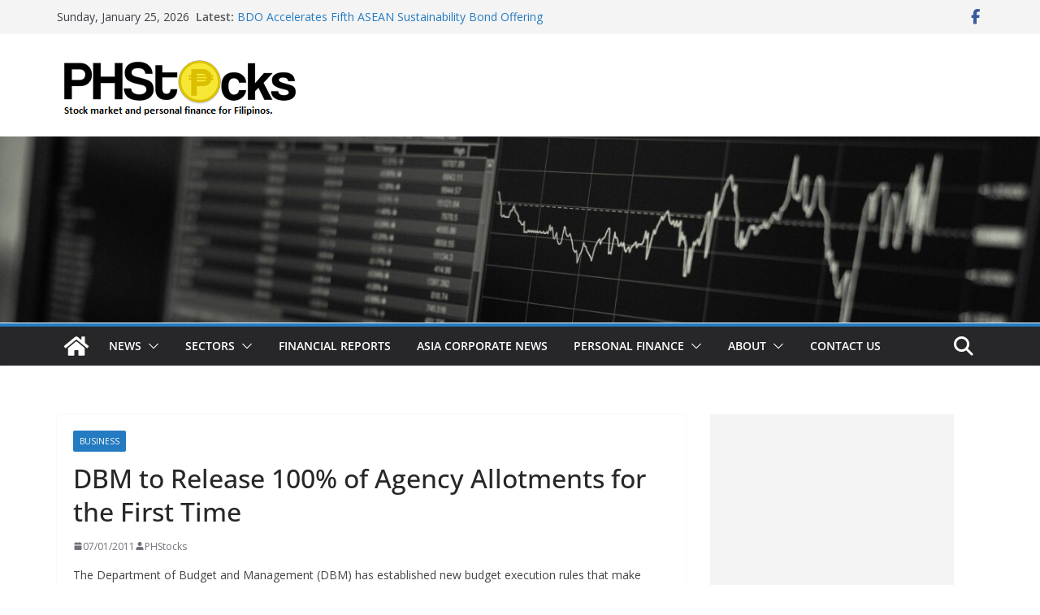

--- FILE ---
content_type: text/html; charset=UTF-8
request_url: https://www.phstocks.com/dbm-to-release-100-of-agency-allotments-for-the-first-time/
body_size: 17425
content:
		<!doctype html>
		<html lang="en-US">
		
<head>

			<meta charset="UTF-8"/>
		<meta name="viewport" content="width=device-width, initial-scale=1">
		<link rel="profile" href="http://gmpg.org/xfn/11"/>
		
	<meta name='robots' content='index, follow, max-image-preview:large, max-snippet:-1, max-video-preview:-1' />

	<!-- This site is optimized with the Yoast SEO plugin v26.6 - https://yoast.com/wordpress/plugins/seo/ -->
	<title>DBM to Release 100% of Agency Allotments for the First Time - PHStocks</title>
	<link rel="canonical" href="https://www.phstocks.com/dbm-to-release-100-of-agency-allotments-for-the-first-time/" />
	<meta property="og:locale" content="en_US" />
	<meta property="og:type" content="article" />
	<meta property="og:title" content="DBM to Release 100% of Agency Allotments for the First Time - PHStocks" />
	<meta property="og:description" content="The Department of Budget and Management (DBM) has established new budget execution rules that make available 100% of 2011 agency" />
	<meta property="og:url" content="https://www.phstocks.com/dbm-to-release-100-of-agency-allotments-for-the-first-time/" />
	<meta property="og:site_name" content="PHStocks" />
	<meta property="article:publisher" content="https://www.facebook.com/8PHStocks" />
	<meta property="article:published_time" content="2011-01-07T12:45:02+00:00" />
	<meta property="article:modified_time" content="2011-01-07T12:51:28+00:00" />
	<meta name="author" content="PHStocks" />
	<meta name="twitter:card" content="summary_large_image" />
	<meta name="twitter:creator" content="@PHStocks" />
	<meta name="twitter:site" content="@PHStocks" />
	<meta name="twitter:label1" content="Written by" />
	<meta name="twitter:data1" content="PHStocks" />
	<meta name="twitter:label2" content="Est. reading time" />
	<meta name="twitter:data2" content="2 minutes" />
	<script type="application/ld+json" class="yoast-schema-graph">{"@context":"https://schema.org","@graph":[{"@type":"WebPage","@id":"https://www.phstocks.com/dbm-to-release-100-of-agency-allotments-for-the-first-time/","url":"https://www.phstocks.com/dbm-to-release-100-of-agency-allotments-for-the-first-time/","name":"DBM to Release 100% of Agency Allotments for the First Time - PHStocks","isPartOf":{"@id":"https://www.phstocks.com/#website"},"datePublished":"2011-01-07T12:45:02+00:00","dateModified":"2011-01-07T12:51:28+00:00","author":{"@id":"https://www.phstocks.com/#/schema/person/9dc6b9714313c4f8783ce7bdac1e3d38"},"breadcrumb":{"@id":"https://www.phstocks.com/dbm-to-release-100-of-agency-allotments-for-the-first-time/#breadcrumb"},"inLanguage":"en-US","potentialAction":[{"@type":"ReadAction","target":["https://www.phstocks.com/dbm-to-release-100-of-agency-allotments-for-the-first-time/"]}]},{"@type":"BreadcrumbList","@id":"https://www.phstocks.com/dbm-to-release-100-of-agency-allotments-for-the-first-time/#breadcrumb","itemListElement":[{"@type":"ListItem","position":1,"name":"Home","item":"https://www.phstocks.com/"},{"@type":"ListItem","position":2,"name":"DBM to Release 100% of Agency Allotments for the First Time"}]},{"@type":"WebSite","@id":"https://www.phstocks.com/#website","url":"https://www.phstocks.com/","name":"PHStocks","description":"Stock market, investing, and personal finance for Filipinos.","potentialAction":[{"@type":"SearchAction","target":{"@type":"EntryPoint","urlTemplate":"https://www.phstocks.com/?s={search_term_string}"},"query-input":{"@type":"PropertyValueSpecification","valueRequired":true,"valueName":"search_term_string"}}],"inLanguage":"en-US"},{"@type":"Person","@id":"https://www.phstocks.com/#/schema/person/9dc6b9714313c4f8783ce7bdac1e3d38","name":"PHStocks","image":{"@type":"ImageObject","inLanguage":"en-US","@id":"https://www.phstocks.com/#/schema/person/image/","url":"https://secure.gravatar.com/avatar/ce7cd3a06d6822184b78b105b982d503f4aadcfc7c018b25e6d855a247c033ad?s=96&d=mm&r=g","contentUrl":"https://secure.gravatar.com/avatar/ce7cd3a06d6822184b78b105b982d503f4aadcfc7c018b25e6d855a247c033ad?s=96&d=mm&r=g","caption":"PHStocks"},"sameAs":["https://x.com/@PHStocks"],"url":"https://www.phstocks.com/author/admin/"}]}</script>
	<!-- / Yoast SEO plugin. -->


<link rel='dns-prefetch' href='//fonts.googleapis.com' />
<link rel="alternate" type="application/rss+xml" title="PHStocks &raquo; Feed" href="https://www.phstocks.com/feed/" />
<link rel="alternate" type="application/rss+xml" title="PHStocks &raquo; Comments Feed" href="https://www.phstocks.com/comments/feed/" />
<link rel="alternate" type="application/rss+xml" title="PHStocks &raquo; DBM to Release 100% of Agency Allotments for the First Time Comments Feed" href="https://www.phstocks.com/dbm-to-release-100-of-agency-allotments-for-the-first-time/feed/" />
<link rel="alternate" title="oEmbed (JSON)" type="application/json+oembed" href="https://www.phstocks.com/wp-json/oembed/1.0/embed?url=https%3A%2F%2Fwww.phstocks.com%2Fdbm-to-release-100-of-agency-allotments-for-the-first-time%2F" />
<link rel="alternate" title="oEmbed (XML)" type="text/xml+oembed" href="https://www.phstocks.com/wp-json/oembed/1.0/embed?url=https%3A%2F%2Fwww.phstocks.com%2Fdbm-to-release-100-of-agency-allotments-for-the-first-time%2F&#038;format=xml" />
<style id='wp-img-auto-sizes-contain-inline-css' type='text/css'>
img:is([sizes=auto i],[sizes^="auto," i]){contain-intrinsic-size:3000px 1500px}
/*# sourceURL=wp-img-auto-sizes-contain-inline-css */
</style>
<style id='wp-block-library-inline-css' type='text/css'>
:root{--wp-block-synced-color:#7a00df;--wp-block-synced-color--rgb:122,0,223;--wp-bound-block-color:var(--wp-block-synced-color);--wp-editor-canvas-background:#ddd;--wp-admin-theme-color:#007cba;--wp-admin-theme-color--rgb:0,124,186;--wp-admin-theme-color-darker-10:#006ba1;--wp-admin-theme-color-darker-10--rgb:0,107,160.5;--wp-admin-theme-color-darker-20:#005a87;--wp-admin-theme-color-darker-20--rgb:0,90,135;--wp-admin-border-width-focus:2px}@media (min-resolution:192dpi){:root{--wp-admin-border-width-focus:1.5px}}.wp-element-button{cursor:pointer}:root .has-very-light-gray-background-color{background-color:#eee}:root .has-very-dark-gray-background-color{background-color:#313131}:root .has-very-light-gray-color{color:#eee}:root .has-very-dark-gray-color{color:#313131}:root .has-vivid-green-cyan-to-vivid-cyan-blue-gradient-background{background:linear-gradient(135deg,#00d084,#0693e3)}:root .has-purple-crush-gradient-background{background:linear-gradient(135deg,#34e2e4,#4721fb 50%,#ab1dfe)}:root .has-hazy-dawn-gradient-background{background:linear-gradient(135deg,#faaca8,#dad0ec)}:root .has-subdued-olive-gradient-background{background:linear-gradient(135deg,#fafae1,#67a671)}:root .has-atomic-cream-gradient-background{background:linear-gradient(135deg,#fdd79a,#004a59)}:root .has-nightshade-gradient-background{background:linear-gradient(135deg,#330968,#31cdcf)}:root .has-midnight-gradient-background{background:linear-gradient(135deg,#020381,#2874fc)}:root{--wp--preset--font-size--normal:16px;--wp--preset--font-size--huge:42px}.has-regular-font-size{font-size:1em}.has-larger-font-size{font-size:2.625em}.has-normal-font-size{font-size:var(--wp--preset--font-size--normal)}.has-huge-font-size{font-size:var(--wp--preset--font-size--huge)}.has-text-align-center{text-align:center}.has-text-align-left{text-align:left}.has-text-align-right{text-align:right}.has-fit-text{white-space:nowrap!important}#end-resizable-editor-section{display:none}.aligncenter{clear:both}.items-justified-left{justify-content:flex-start}.items-justified-center{justify-content:center}.items-justified-right{justify-content:flex-end}.items-justified-space-between{justify-content:space-between}.screen-reader-text{border:0;clip-path:inset(50%);height:1px;margin:-1px;overflow:hidden;padding:0;position:absolute;width:1px;word-wrap:normal!important}.screen-reader-text:focus{background-color:#ddd;clip-path:none;color:#444;display:block;font-size:1em;height:auto;left:5px;line-height:normal;padding:15px 23px 14px;text-decoration:none;top:5px;width:auto;z-index:100000}html :where(.has-border-color){border-style:solid}html :where([style*=border-top-color]){border-top-style:solid}html :where([style*=border-right-color]){border-right-style:solid}html :where([style*=border-bottom-color]){border-bottom-style:solid}html :where([style*=border-left-color]){border-left-style:solid}html :where([style*=border-width]){border-style:solid}html :where([style*=border-top-width]){border-top-style:solid}html :where([style*=border-right-width]){border-right-style:solid}html :where([style*=border-bottom-width]){border-bottom-style:solid}html :where([style*=border-left-width]){border-left-style:solid}html :where(img[class*=wp-image-]){height:auto;max-width:100%}:where(figure){margin:0 0 1em}html :where(.is-position-sticky){--wp-admin--admin-bar--position-offset:var(--wp-admin--admin-bar--height,0px)}@media screen and (max-width:600px){html :where(.is-position-sticky){--wp-admin--admin-bar--position-offset:0px}}

/*# sourceURL=wp-block-library-inline-css */
</style><style id='global-styles-inline-css' type='text/css'>
:root{--wp--preset--aspect-ratio--square: 1;--wp--preset--aspect-ratio--4-3: 4/3;--wp--preset--aspect-ratio--3-4: 3/4;--wp--preset--aspect-ratio--3-2: 3/2;--wp--preset--aspect-ratio--2-3: 2/3;--wp--preset--aspect-ratio--16-9: 16/9;--wp--preset--aspect-ratio--9-16: 9/16;--wp--preset--color--black: #000000;--wp--preset--color--cyan-bluish-gray: #abb8c3;--wp--preset--color--white: #ffffff;--wp--preset--color--pale-pink: #f78da7;--wp--preset--color--vivid-red: #cf2e2e;--wp--preset--color--luminous-vivid-orange: #ff6900;--wp--preset--color--luminous-vivid-amber: #fcb900;--wp--preset--color--light-green-cyan: #7bdcb5;--wp--preset--color--vivid-green-cyan: #00d084;--wp--preset--color--pale-cyan-blue: #8ed1fc;--wp--preset--color--vivid-cyan-blue: #0693e3;--wp--preset--color--vivid-purple: #9b51e0;--wp--preset--color--cm-color-1: #257BC1;--wp--preset--color--cm-color-2: #2270B0;--wp--preset--color--cm-color-3: #FFFFFF;--wp--preset--color--cm-color-4: #F9FEFD;--wp--preset--color--cm-color-5: #27272A;--wp--preset--color--cm-color-6: #16181A;--wp--preset--color--cm-color-7: #8F8F8F;--wp--preset--color--cm-color-8: #FFFFFF;--wp--preset--color--cm-color-9: #C7C7C7;--wp--preset--gradient--vivid-cyan-blue-to-vivid-purple: linear-gradient(135deg,rgb(6,147,227) 0%,rgb(155,81,224) 100%);--wp--preset--gradient--light-green-cyan-to-vivid-green-cyan: linear-gradient(135deg,rgb(122,220,180) 0%,rgb(0,208,130) 100%);--wp--preset--gradient--luminous-vivid-amber-to-luminous-vivid-orange: linear-gradient(135deg,rgb(252,185,0) 0%,rgb(255,105,0) 100%);--wp--preset--gradient--luminous-vivid-orange-to-vivid-red: linear-gradient(135deg,rgb(255,105,0) 0%,rgb(207,46,46) 100%);--wp--preset--gradient--very-light-gray-to-cyan-bluish-gray: linear-gradient(135deg,rgb(238,238,238) 0%,rgb(169,184,195) 100%);--wp--preset--gradient--cool-to-warm-spectrum: linear-gradient(135deg,rgb(74,234,220) 0%,rgb(151,120,209) 20%,rgb(207,42,186) 40%,rgb(238,44,130) 60%,rgb(251,105,98) 80%,rgb(254,248,76) 100%);--wp--preset--gradient--blush-light-purple: linear-gradient(135deg,rgb(255,206,236) 0%,rgb(152,150,240) 100%);--wp--preset--gradient--blush-bordeaux: linear-gradient(135deg,rgb(254,205,165) 0%,rgb(254,45,45) 50%,rgb(107,0,62) 100%);--wp--preset--gradient--luminous-dusk: linear-gradient(135deg,rgb(255,203,112) 0%,rgb(199,81,192) 50%,rgb(65,88,208) 100%);--wp--preset--gradient--pale-ocean: linear-gradient(135deg,rgb(255,245,203) 0%,rgb(182,227,212) 50%,rgb(51,167,181) 100%);--wp--preset--gradient--electric-grass: linear-gradient(135deg,rgb(202,248,128) 0%,rgb(113,206,126) 100%);--wp--preset--gradient--midnight: linear-gradient(135deg,rgb(2,3,129) 0%,rgb(40,116,252) 100%);--wp--preset--font-size--small: 13px;--wp--preset--font-size--medium: 16px;--wp--preset--font-size--large: 20px;--wp--preset--font-size--x-large: 24px;--wp--preset--font-size--xx-large: 30px;--wp--preset--font-size--huge: 36px;--wp--preset--font-family--dm-sans: DM Sans, sans-serif;--wp--preset--font-family--public-sans: Public Sans, sans-serif;--wp--preset--font-family--roboto: Roboto, sans-serif;--wp--preset--font-family--segoe-ui: Segoe UI, Arial, sans-serif;--wp--preset--font-family--ibm-plex-serif: IBM Plex Serif, sans-serif;--wp--preset--font-family--inter: Inter, sans-serif;--wp--preset--spacing--20: 0.44rem;--wp--preset--spacing--30: 0.67rem;--wp--preset--spacing--40: 1rem;--wp--preset--spacing--50: 1.5rem;--wp--preset--spacing--60: 2.25rem;--wp--preset--spacing--70: 3.38rem;--wp--preset--spacing--80: 5.06rem;--wp--preset--shadow--natural: 6px 6px 9px rgba(0, 0, 0, 0.2);--wp--preset--shadow--deep: 12px 12px 50px rgba(0, 0, 0, 0.4);--wp--preset--shadow--sharp: 6px 6px 0px rgba(0, 0, 0, 0.2);--wp--preset--shadow--outlined: 6px 6px 0px -3px rgb(255, 255, 255), 6px 6px rgb(0, 0, 0);--wp--preset--shadow--crisp: 6px 6px 0px rgb(0, 0, 0);}:root { --wp--style--global--content-size: 760px;--wp--style--global--wide-size: 1160px; }:where(body) { margin: 0; }.wp-site-blocks > .alignleft { float: left; margin-right: 2em; }.wp-site-blocks > .alignright { float: right; margin-left: 2em; }.wp-site-blocks > .aligncenter { justify-content: center; margin-left: auto; margin-right: auto; }:where(.wp-site-blocks) > * { margin-block-start: 24px; margin-block-end: 0; }:where(.wp-site-blocks) > :first-child { margin-block-start: 0; }:where(.wp-site-blocks) > :last-child { margin-block-end: 0; }:root { --wp--style--block-gap: 24px; }:root :where(.is-layout-flow) > :first-child{margin-block-start: 0;}:root :where(.is-layout-flow) > :last-child{margin-block-end: 0;}:root :where(.is-layout-flow) > *{margin-block-start: 24px;margin-block-end: 0;}:root :where(.is-layout-constrained) > :first-child{margin-block-start: 0;}:root :where(.is-layout-constrained) > :last-child{margin-block-end: 0;}:root :where(.is-layout-constrained) > *{margin-block-start: 24px;margin-block-end: 0;}:root :where(.is-layout-flex){gap: 24px;}:root :where(.is-layout-grid){gap: 24px;}.is-layout-flow > .alignleft{float: left;margin-inline-start: 0;margin-inline-end: 2em;}.is-layout-flow > .alignright{float: right;margin-inline-start: 2em;margin-inline-end: 0;}.is-layout-flow > .aligncenter{margin-left: auto !important;margin-right: auto !important;}.is-layout-constrained > .alignleft{float: left;margin-inline-start: 0;margin-inline-end: 2em;}.is-layout-constrained > .alignright{float: right;margin-inline-start: 2em;margin-inline-end: 0;}.is-layout-constrained > .aligncenter{margin-left: auto !important;margin-right: auto !important;}.is-layout-constrained > :where(:not(.alignleft):not(.alignright):not(.alignfull)){max-width: var(--wp--style--global--content-size);margin-left: auto !important;margin-right: auto !important;}.is-layout-constrained > .alignwide{max-width: var(--wp--style--global--wide-size);}body .is-layout-flex{display: flex;}.is-layout-flex{flex-wrap: wrap;align-items: center;}.is-layout-flex > :is(*, div){margin: 0;}body .is-layout-grid{display: grid;}.is-layout-grid > :is(*, div){margin: 0;}body{padding-top: 0px;padding-right: 0px;padding-bottom: 0px;padding-left: 0px;}a:where(:not(.wp-element-button)){text-decoration: underline;}:root :where(.wp-element-button, .wp-block-button__link){background-color: #32373c;border-width: 0;color: #fff;font-family: inherit;font-size: inherit;font-style: inherit;font-weight: inherit;letter-spacing: inherit;line-height: inherit;padding-top: calc(0.667em + 2px);padding-right: calc(1.333em + 2px);padding-bottom: calc(0.667em + 2px);padding-left: calc(1.333em + 2px);text-decoration: none;text-transform: inherit;}.has-black-color{color: var(--wp--preset--color--black) !important;}.has-cyan-bluish-gray-color{color: var(--wp--preset--color--cyan-bluish-gray) !important;}.has-white-color{color: var(--wp--preset--color--white) !important;}.has-pale-pink-color{color: var(--wp--preset--color--pale-pink) !important;}.has-vivid-red-color{color: var(--wp--preset--color--vivid-red) !important;}.has-luminous-vivid-orange-color{color: var(--wp--preset--color--luminous-vivid-orange) !important;}.has-luminous-vivid-amber-color{color: var(--wp--preset--color--luminous-vivid-amber) !important;}.has-light-green-cyan-color{color: var(--wp--preset--color--light-green-cyan) !important;}.has-vivid-green-cyan-color{color: var(--wp--preset--color--vivid-green-cyan) !important;}.has-pale-cyan-blue-color{color: var(--wp--preset--color--pale-cyan-blue) !important;}.has-vivid-cyan-blue-color{color: var(--wp--preset--color--vivid-cyan-blue) !important;}.has-vivid-purple-color{color: var(--wp--preset--color--vivid-purple) !important;}.has-cm-color-1-color{color: var(--wp--preset--color--cm-color-1) !important;}.has-cm-color-2-color{color: var(--wp--preset--color--cm-color-2) !important;}.has-cm-color-3-color{color: var(--wp--preset--color--cm-color-3) !important;}.has-cm-color-4-color{color: var(--wp--preset--color--cm-color-4) !important;}.has-cm-color-5-color{color: var(--wp--preset--color--cm-color-5) !important;}.has-cm-color-6-color{color: var(--wp--preset--color--cm-color-6) !important;}.has-cm-color-7-color{color: var(--wp--preset--color--cm-color-7) !important;}.has-cm-color-8-color{color: var(--wp--preset--color--cm-color-8) !important;}.has-cm-color-9-color{color: var(--wp--preset--color--cm-color-9) !important;}.has-black-background-color{background-color: var(--wp--preset--color--black) !important;}.has-cyan-bluish-gray-background-color{background-color: var(--wp--preset--color--cyan-bluish-gray) !important;}.has-white-background-color{background-color: var(--wp--preset--color--white) !important;}.has-pale-pink-background-color{background-color: var(--wp--preset--color--pale-pink) !important;}.has-vivid-red-background-color{background-color: var(--wp--preset--color--vivid-red) !important;}.has-luminous-vivid-orange-background-color{background-color: var(--wp--preset--color--luminous-vivid-orange) !important;}.has-luminous-vivid-amber-background-color{background-color: var(--wp--preset--color--luminous-vivid-amber) !important;}.has-light-green-cyan-background-color{background-color: var(--wp--preset--color--light-green-cyan) !important;}.has-vivid-green-cyan-background-color{background-color: var(--wp--preset--color--vivid-green-cyan) !important;}.has-pale-cyan-blue-background-color{background-color: var(--wp--preset--color--pale-cyan-blue) !important;}.has-vivid-cyan-blue-background-color{background-color: var(--wp--preset--color--vivid-cyan-blue) !important;}.has-vivid-purple-background-color{background-color: var(--wp--preset--color--vivid-purple) !important;}.has-cm-color-1-background-color{background-color: var(--wp--preset--color--cm-color-1) !important;}.has-cm-color-2-background-color{background-color: var(--wp--preset--color--cm-color-2) !important;}.has-cm-color-3-background-color{background-color: var(--wp--preset--color--cm-color-3) !important;}.has-cm-color-4-background-color{background-color: var(--wp--preset--color--cm-color-4) !important;}.has-cm-color-5-background-color{background-color: var(--wp--preset--color--cm-color-5) !important;}.has-cm-color-6-background-color{background-color: var(--wp--preset--color--cm-color-6) !important;}.has-cm-color-7-background-color{background-color: var(--wp--preset--color--cm-color-7) !important;}.has-cm-color-8-background-color{background-color: var(--wp--preset--color--cm-color-8) !important;}.has-cm-color-9-background-color{background-color: var(--wp--preset--color--cm-color-9) !important;}.has-black-border-color{border-color: var(--wp--preset--color--black) !important;}.has-cyan-bluish-gray-border-color{border-color: var(--wp--preset--color--cyan-bluish-gray) !important;}.has-white-border-color{border-color: var(--wp--preset--color--white) !important;}.has-pale-pink-border-color{border-color: var(--wp--preset--color--pale-pink) !important;}.has-vivid-red-border-color{border-color: var(--wp--preset--color--vivid-red) !important;}.has-luminous-vivid-orange-border-color{border-color: var(--wp--preset--color--luminous-vivid-orange) !important;}.has-luminous-vivid-amber-border-color{border-color: var(--wp--preset--color--luminous-vivid-amber) !important;}.has-light-green-cyan-border-color{border-color: var(--wp--preset--color--light-green-cyan) !important;}.has-vivid-green-cyan-border-color{border-color: var(--wp--preset--color--vivid-green-cyan) !important;}.has-pale-cyan-blue-border-color{border-color: var(--wp--preset--color--pale-cyan-blue) !important;}.has-vivid-cyan-blue-border-color{border-color: var(--wp--preset--color--vivid-cyan-blue) !important;}.has-vivid-purple-border-color{border-color: var(--wp--preset--color--vivid-purple) !important;}.has-cm-color-1-border-color{border-color: var(--wp--preset--color--cm-color-1) !important;}.has-cm-color-2-border-color{border-color: var(--wp--preset--color--cm-color-2) !important;}.has-cm-color-3-border-color{border-color: var(--wp--preset--color--cm-color-3) !important;}.has-cm-color-4-border-color{border-color: var(--wp--preset--color--cm-color-4) !important;}.has-cm-color-5-border-color{border-color: var(--wp--preset--color--cm-color-5) !important;}.has-cm-color-6-border-color{border-color: var(--wp--preset--color--cm-color-6) !important;}.has-cm-color-7-border-color{border-color: var(--wp--preset--color--cm-color-7) !important;}.has-cm-color-8-border-color{border-color: var(--wp--preset--color--cm-color-8) !important;}.has-cm-color-9-border-color{border-color: var(--wp--preset--color--cm-color-9) !important;}.has-vivid-cyan-blue-to-vivid-purple-gradient-background{background: var(--wp--preset--gradient--vivid-cyan-blue-to-vivid-purple) !important;}.has-light-green-cyan-to-vivid-green-cyan-gradient-background{background: var(--wp--preset--gradient--light-green-cyan-to-vivid-green-cyan) !important;}.has-luminous-vivid-amber-to-luminous-vivid-orange-gradient-background{background: var(--wp--preset--gradient--luminous-vivid-amber-to-luminous-vivid-orange) !important;}.has-luminous-vivid-orange-to-vivid-red-gradient-background{background: var(--wp--preset--gradient--luminous-vivid-orange-to-vivid-red) !important;}.has-very-light-gray-to-cyan-bluish-gray-gradient-background{background: var(--wp--preset--gradient--very-light-gray-to-cyan-bluish-gray) !important;}.has-cool-to-warm-spectrum-gradient-background{background: var(--wp--preset--gradient--cool-to-warm-spectrum) !important;}.has-blush-light-purple-gradient-background{background: var(--wp--preset--gradient--blush-light-purple) !important;}.has-blush-bordeaux-gradient-background{background: var(--wp--preset--gradient--blush-bordeaux) !important;}.has-luminous-dusk-gradient-background{background: var(--wp--preset--gradient--luminous-dusk) !important;}.has-pale-ocean-gradient-background{background: var(--wp--preset--gradient--pale-ocean) !important;}.has-electric-grass-gradient-background{background: var(--wp--preset--gradient--electric-grass) !important;}.has-midnight-gradient-background{background: var(--wp--preset--gradient--midnight) !important;}.has-small-font-size{font-size: var(--wp--preset--font-size--small) !important;}.has-medium-font-size{font-size: var(--wp--preset--font-size--medium) !important;}.has-large-font-size{font-size: var(--wp--preset--font-size--large) !important;}.has-x-large-font-size{font-size: var(--wp--preset--font-size--x-large) !important;}.has-xx-large-font-size{font-size: var(--wp--preset--font-size--xx-large) !important;}.has-huge-font-size{font-size: var(--wp--preset--font-size--huge) !important;}.has-dm-sans-font-family{font-family: var(--wp--preset--font-family--dm-sans) !important;}.has-public-sans-font-family{font-family: var(--wp--preset--font-family--public-sans) !important;}.has-roboto-font-family{font-family: var(--wp--preset--font-family--roboto) !important;}.has-segoe-ui-font-family{font-family: var(--wp--preset--font-family--segoe-ui) !important;}.has-ibm-plex-serif-font-family{font-family: var(--wp--preset--font-family--ibm-plex-serif) !important;}.has-inter-font-family{font-family: var(--wp--preset--font-family--inter) !important;}
/*# sourceURL=global-styles-inline-css */
</style>

<link rel='stylesheet' id='wpo_min-header-0-css' href='https://www.phstocks.com/wp-content/cache/wpo-minify/1767289668/assets/wpo-minify-header-e20f2a03.min.css' type='text/css' media='all' />
<script type="text/javascript" src="https://www.phstocks.com/wp-content/cache/wpo-minify/1767289668/assets/wpo-minify-header-7c370e5b.min.js" id="wpo_min-header-0-js"></script>
<link rel="https://api.w.org/" href="https://www.phstocks.com/wp-json/" /><link rel="alternate" title="JSON" type="application/json" href="https://www.phstocks.com/wp-json/wp/v2/posts/150" /><link rel="EditURI" type="application/rsd+xml" title="RSD" href="https://www.phstocks.com/xmlrpc.php?rsd" />
<meta name="generator" content="WordPress 6.9" />
<link rel='shortlink' href='https://www.phstocks.com/?p=150' />
		<script type="text/javascript">
			var _statcounter = _statcounter || [];
			_statcounter.push({"tags": {"author": "PHStocks"}});
		</script>
		<link rel="pingback" href="https://www.phstocks.com/xmlrpc.php"><style class='wp-fonts-local' type='text/css'>
@font-face{font-family:"DM Sans";font-style:normal;font-weight:100 900;font-display:fallback;src:url('https://fonts.gstatic.com/s/dmsans/v15/rP2Hp2ywxg089UriCZOIHTWEBlw.woff2') format('woff2');}
@font-face{font-family:"Public Sans";font-style:normal;font-weight:100 900;font-display:fallback;src:url('https://fonts.gstatic.com/s/publicsans/v15/ijwOs5juQtsyLLR5jN4cxBEoRDf44uE.woff2') format('woff2');}
@font-face{font-family:Roboto;font-style:normal;font-weight:100 900;font-display:fallback;src:url('https://fonts.gstatic.com/s/roboto/v30/KFOjCnqEu92Fr1Mu51TjASc6CsE.woff2') format('woff2');}
@font-face{font-family:"IBM Plex Serif";font-style:normal;font-weight:400;font-display:fallback;src:url('https://www.phstocks.com/wp-content/themes/colormag/assets/fonts/IBMPlexSerif-Regular.woff2') format('woff2');}
@font-face{font-family:"IBM Plex Serif";font-style:normal;font-weight:700;font-display:fallback;src:url('https://www.phstocks.com/wp-content/themes/colormag/assets/fonts/IBMPlexSerif-Bold.woff2') format('woff2');}
@font-face{font-family:"IBM Plex Serif";font-style:normal;font-weight:600;font-display:fallback;src:url('https://www.phstocks.com/wp-content/themes/colormag/assets/fonts/IBMPlexSerif-SemiBold.woff2') format('woff2');}
@font-face{font-family:Inter;font-style:normal;font-weight:400;font-display:fallback;src:url('https://www.phstocks.com/wp-content/themes/colormag/assets/fonts/Inter-Regular.woff2') format('woff2');}
</style>
<link rel="icon" href="https://www.phstocks.com/wp-content/uploads/2019/04/PHS-SiteIcon.png" sizes="32x32" />
<link rel="icon" href="https://www.phstocks.com/wp-content/uploads/2019/04/PHS-SiteIcon.png" sizes="192x192" />
<link rel="apple-touch-icon" href="https://www.phstocks.com/wp-content/uploads/2019/04/PHS-SiteIcon.png" />
<meta name="msapplication-TileImage" content="https://www.phstocks.com/wp-content/uploads/2019/04/PHS-SiteIcon.png" />
		<style type="text/css" id="wp-custom-css">
			.below-entry-meta .comments, .below-entry-meta .tag-links, .below-entry-meta .post-views, .above-entry-meta {
  display: none;
}		</style>
		
</head>

<body class="wp-singular post-template-default single single-post postid-150 single-format-standard wp-custom-logo wp-embed-responsive wp-theme-colormag cm-header-layout-1 adv-style-1 cm-normal-container cm-right-sidebar right-sidebar wide cm-started-content">




		<div id="page" class="hfeed site">
				<a class="skip-link screen-reader-text" href="#main">Skip to content</a>
		

			<header id="cm-masthead" class="cm-header cm-layout-1 cm-layout-1-style-1 cm-full-width">
		
		
				<div class="cm-top-bar">
					<div class="cm-container">
						<div class="cm-row">
							<div class="cm-top-bar__1">
				
		<div class="date-in-header">
			Sunday, January 25, 2026		</div>

		
		<div class="breaking-news">
			<strong class="breaking-news-latest">Latest:</strong>

			<ul class="newsticker">
									<li>
						<a href="https://www.phstocks.com/bdo-accelerates-fifth-asean-sustainability-bond-offering-amid-strong-investor-demand/" title="BDO Accelerates Fifth ASEAN Sustainability Bond Offering Amid Strong Investor Demand">
							BDO Accelerates Fifth ASEAN Sustainability Bond Offering Amid Strong Investor Demand						</a>
					</li>
									<li>
						<a href="https://www.phstocks.com/hotel101-global-hits-record-valuation-as-melbourne-expansion-advances-global-footprint/" title="Hotel101 Global Hits Record Valuation as Melbourne Expansion Advances Global Footprint">
							Hotel101 Global Hits Record Valuation as Melbourne Expansion Advances Global Footprint						</a>
					</li>
									<li>
						<a href="https://www.phstocks.com/bbwi-inaugurates-%e2%82%b11-5b-water-treatment-plant-to-boost-bacolod-and-murcia-water-supply/" title="BBWI Inaugurates ₱1.5B Water Treatment Plant to Boost Bacolod and Murcia Water Supply">
							BBWI Inaugurates ₱1.5B Water Treatment Plant to Boost Bacolod and Murcia Water Supply						</a>
					</li>
									<li>
						<a href="https://www.phstocks.com/jollibee-group-reports-strong-momentum-in-coffee-tea-and-chinese-cuisine-segments/" title="Jollibee Group Reports Strong Momentum in Coffee, Tea, and Chinese Cuisine Segments">
							Jollibee Group Reports Strong Momentum in Coffee, Tea, and Chinese Cuisine Segments						</a>
					</li>
									<li>
						<a href="https://www.phstocks.com/acen-expands-northern-luzon-renewable-portfolio-with-pangasinan-solar-facility/" title="ACEN Expands Northern Luzon Renewable Portfolio with Pangasinan Solar Facility">
							ACEN Expands Northern Luzon Renewable Portfolio with Pangasinan Solar Facility						</a>
					</li>
							</ul>
		</div>

									</div>

							<div class="cm-top-bar__2">
				
		<div class="social-links">
			<ul>
				<li><a href="https://www.facebook.com/PHStocks-163269133727298/" target="_blank"><i class="fa fa-facebook"></i></a></li>			</ul>
		</div><!-- .social-links -->
									</div>
						</div>
					</div>
				</div>

				
				<div class="cm-main-header">
		
		
	<div id="cm-header-1" class="cm-header-1">
		<div class="cm-container">
			<div class="cm-row">

				<div class="cm-header-col-1">
										<div id="cm-site-branding" class="cm-site-branding">
		<a href="https://www.phstocks.com/" class="custom-logo-link" rel="home"><img width="300" height="79" src="https://www.phstocks.com/wp-content/uploads/2021/08/cropped-cropped-PHS300x70_with-text.png" class="custom-logo" alt="PHStocks" decoding="async" /></a>					</div><!-- #cm-site-branding -->
	
				</div><!-- .cm-header-col-1 -->

				<div class="cm-header-col-2">
								</div><!-- .cm-header-col-2 -->

		</div>
	</div>
</div>
		<div id="wp-custom-header" class="wp-custom-header"><div class="header-image-wrap"><a href="https://www.phstocks.com/" title="PHStocks" rel="home"><img src="https://www.phstocks.com/wp-content/uploads/2021/08/cropped-PHS-header-6.jpg" class="header-image" width="0" height="0" alt="PHStocks"></a></div></div>
<div id="cm-header-2" class="cm-header-2">
	<nav id="cm-primary-nav" class="cm-primary-nav">
		<div class="cm-container">
			<div class="cm-row">
				
				<div class="cm-home-icon">
					<a href="https://www.phstocks.com/"
						title="PHStocks"
					>
						<svg class="cm-icon cm-icon--home" xmlns="http://www.w3.org/2000/svg" viewBox="0 0 28 22"><path d="M13.6465 6.01133L5.11148 13.0409V20.6278C5.11148 20.8242 5.18952 21.0126 5.32842 21.1515C5.46733 21.2904 5.65572 21.3685 5.85217 21.3685L11.0397 21.3551C11.2355 21.3541 11.423 21.2756 11.5611 21.1368C11.6992 20.998 11.7767 20.8102 11.7767 20.6144V16.1837C11.7767 15.9873 11.8547 15.7989 11.9937 15.66C12.1326 15.521 12.321 15.443 12.5174 15.443H15.4801C15.6766 15.443 15.865 15.521 16.0039 15.66C16.1428 15.7989 16.2208 15.9873 16.2208 16.1837V20.6111C16.2205 20.7086 16.2394 20.8052 16.2765 20.8953C16.3136 20.9854 16.3681 21.0673 16.4369 21.1364C16.5057 21.2054 16.5875 21.2602 16.6775 21.2975C16.7675 21.3349 16.864 21.3541 16.9615 21.3541L22.1472 21.3685C22.3436 21.3685 22.532 21.2904 22.6709 21.1515C22.8099 21.0126 22.8879 20.8242 22.8879 20.6278V13.0358L14.3548 6.01133C14.2544 5.93047 14.1295 5.88637 14.0006 5.88637C13.8718 5.88637 13.7468 5.93047 13.6465 6.01133ZM27.1283 10.7892L23.2582 7.59917V1.18717C23.2582 1.03983 23.1997 0.898538 23.0955 0.794359C22.9913 0.69018 22.8501 0.631653 22.7027 0.631653H20.1103C19.963 0.631653 19.8217 0.69018 19.7175 0.794359C19.6133 0.898538 19.5548 1.03983 19.5548 1.18717V4.54848L15.4102 1.13856C15.0125 0.811259 14.5134 0.632307 13.9983 0.632307C13.4832 0.632307 12.9841 0.811259 12.5864 1.13856L0.868291 10.7892C0.81204 10.8357 0.765501 10.8928 0.731333 10.9573C0.697165 11.0218 0.676038 11.0924 0.66916 11.165C0.662282 11.2377 0.669786 11.311 0.691245 11.3807C0.712704 11.4505 0.747696 11.5153 0.794223 11.5715L1.97469 13.0066C2.02109 13.063 2.07816 13.1098 2.14264 13.1441C2.20711 13.1784 2.27773 13.1997 2.35044 13.2067C2.42315 13.2137 2.49653 13.2063 2.56638 13.1849C2.63623 13.1636 2.70118 13.1286 2.7575 13.0821L13.6465 4.11333C13.7468 4.03247 13.8718 3.98837 14.0006 3.98837C14.1295 3.98837 14.2544 4.03247 14.3548 4.11333L25.2442 13.0821C25.3004 13.1286 25.3653 13.1636 25.435 13.1851C25.5048 13.2065 25.5781 13.214 25.6507 13.2071C25.7234 13.2003 25.794 13.1791 25.8584 13.145C25.9229 13.1108 25.98 13.0643 26.0265 13.008L27.207 11.5729C27.2535 11.5164 27.2883 11.4512 27.3095 11.3812C27.3307 11.3111 27.3379 11.2375 27.3306 11.1647C27.3233 11.0919 27.3016 11.0212 27.2669 10.9568C27.2322 10.8923 27.1851 10.8354 27.1283 10.7892Z" /></svg>					</a>
				</div>
				
											<div class="cm-header-actions">
													<div class="cm-top-search">
						<i class="fa fa-search search-top"></i>
						<div class="search-form-top">
									
<form action="https://www.phstocks.com/" class="search-form searchform clearfix" method="get" role="search">

	<div class="search-wrap">
		<input type="search"
				class="s field"
				name="s"
				value=""
				placeholder="Search"
		/>

		<button class="search-icon" type="submit"></button>
	</div>

</form><!-- .searchform -->
						</div>
					</div>
									</div>
				
					<p class="cm-menu-toggle" aria-expanded="false">
						<svg class="cm-icon cm-icon--bars" xmlns="http://www.w3.org/2000/svg" viewBox="0 0 24 24"><path d="M21 19H3a1 1 0 0 1 0-2h18a1 1 0 0 1 0 2Zm0-6H3a1 1 0 0 1 0-2h18a1 1 0 0 1 0 2Zm0-6H3a1 1 0 0 1 0-2h18a1 1 0 0 1 0 2Z"></path></svg>						<svg class="cm-icon cm-icon--x-mark" xmlns="http://www.w3.org/2000/svg" viewBox="0 0 24 24"><path d="m13.4 12 8.3-8.3c.4-.4.4-1 0-1.4s-1-.4-1.4 0L12 10.6 3.7 2.3c-.4-.4-1-.4-1.4 0s-.4 1 0 1.4l8.3 8.3-8.3 8.3c-.4.4-.4 1 0 1.4.2.2.4.3.7.3s.5-.1.7-.3l8.3-8.3 8.3 8.3c.2.2.5.3.7.3s.5-.1.7-.3c.4-.4.4-1 0-1.4L13.4 12z"></path></svg>					</p>
					<div class="cm-menu-primary-container"><ul id="menu-phstocks" class="menu"><li id="menu-item-11412" class="menu-item menu-item-type-taxonomy menu-item-object-category menu-item-has-children menu-item-11412"><a href="https://www.phstocks.com/category/news/">News</a><span role="button" tabindex="0" class="cm-submenu-toggle" onkeypress=""><svg class="cm-icon" xmlns="http://www.w3.org/2000/svg" xml:space="preserve" viewBox="0 0 24 24"><path d="M12 17.5c-.3 0-.5-.1-.7-.3l-9-9c-.4-.4-.4-1 0-1.4s1-.4 1.4 0l8.3 8.3 8.3-8.3c.4-.4 1-.4 1.4 0s.4 1 0 1.4l-9 9c-.2.2-.4.3-.7.3z"/></svg></span>
<ul class="sub-menu">
	<li id="menu-item-11411" class="menu-item menu-item-type-taxonomy menu-item-object-category current-post-ancestor current-menu-parent current-post-parent menu-item-11411"><a href="https://www.phstocks.com/category/business/">Business</a></li>
	<li id="menu-item-11414" class="menu-item menu-item-type-taxonomy menu-item-object-category menu-item-11414"><a href="https://www.phstocks.com/category/economy/">Economy</a></li>
	<li id="menu-item-11413" class="menu-item menu-item-type-taxonomy menu-item-object-category menu-item-11413"><a href="https://www.phstocks.com/category/markets/">Market</a></li>
	<li id="menu-item-11463" class="menu-item menu-item-type-taxonomy menu-item-object-category menu-item-11463"><a href="https://www.phstocks.com/category/dividends/">Dividends</a></li>
</ul>
</li>
<li id="menu-item-11504" class="menu-item menu-item-type-taxonomy menu-item-object-category menu-item-has-children menu-item-11504"><a href="https://www.phstocks.com/category/sectors/">Sectors</a><span role="button" tabindex="0" class="cm-submenu-toggle" onkeypress=""><svg class="cm-icon" xmlns="http://www.w3.org/2000/svg" xml:space="preserve" viewBox="0 0 24 24"><path d="M12 17.5c-.3 0-.5-.1-.7-.3l-9-9c-.4-.4-.4-1 0-1.4s1-.4 1.4 0l8.3 8.3 8.3-8.3c.4-.4 1-.4 1.4 0s.4 1 0 1.4l-9 9c-.2.2-.4.3-.7.3z"/></svg></span>
<ul class="sub-menu">
	<li id="menu-item-11416" class="menu-item menu-item-type-taxonomy menu-item-object-category menu-item-11416"><a href="https://www.phstocks.com/category/sectors/financials/">Financials</a></li>
	<li id="menu-item-11417" class="menu-item menu-item-type-taxonomy menu-item-object-category menu-item-11417"><a href="https://www.phstocks.com/category/sectors/holding-firms/">Holding Firms</a></li>
	<li id="menu-item-11418" class="menu-item menu-item-type-taxonomy menu-item-object-category menu-item-11418"><a href="https://www.phstocks.com/category/sectors/industrial-sectors/">Industrial</a></li>
	<li id="menu-item-11419" class="menu-item menu-item-type-taxonomy menu-item-object-category menu-item-11419"><a href="https://www.phstocks.com/category/sectors/mining-and-oil/">Mining and Oil</a></li>
	<li id="menu-item-11421" class="menu-item menu-item-type-taxonomy menu-item-object-category menu-item-11421"><a href="https://www.phstocks.com/category/sectors/property-sectors/">Property</a></li>
	<li id="menu-item-11420" class="menu-item menu-item-type-taxonomy menu-item-object-category menu-item-11420"><a href="https://www.phstocks.com/category/sectors/services-sectors/">Services</a></li>
</ul>
</li>
<li id="menu-item-11422" class="menu-item menu-item-type-taxonomy menu-item-object-category menu-item-11422"><a href="https://www.phstocks.com/category/financial-reports/">Financial Reports</a></li>
<li id="menu-item-14159" class="menu-item menu-item-type-taxonomy menu-item-object-category menu-item-14159"><a href="https://www.phstocks.com/category/asiacorporatenewsnetwork/">Asia Corporate News</a></li>
<li id="menu-item-11423" class="menu-item menu-item-type-taxonomy menu-item-object-category menu-item-has-children menu-item-11423"><a href="https://www.phstocks.com/category/personal-finance/">Personal Finance</a><span role="button" tabindex="0" class="cm-submenu-toggle" onkeypress=""><svg class="cm-icon" xmlns="http://www.w3.org/2000/svg" xml:space="preserve" viewBox="0 0 24 24"><path d="M12 17.5c-.3 0-.5-.1-.7-.3l-9-9c-.4-.4-.4-1 0-1.4s1-.4 1.4 0l8.3 8.3 8.3-8.3c.4-.4 1-.4 1.4 0s.4 1 0 1.4l-9 9c-.2.2-.4.3-.7.3z"/></svg></span>
<ul class="sub-menu">
	<li id="menu-item-18518" class="menu-item menu-item-type-taxonomy menu-item-object-category menu-item-18518"><a href="https://www.phstocks.com/category/blog/">Blog</a></li>
</ul>
</li>
<li id="menu-item-11426" class="menu-item menu-item-type-post_type menu-item-object-page menu-item-has-children menu-item-11426"><a href="https://www.phstocks.com/about/">About</a><span role="button" tabindex="0" class="cm-submenu-toggle" onkeypress=""><svg class="cm-icon" xmlns="http://www.w3.org/2000/svg" xml:space="preserve" viewBox="0 0 24 24"><path d="M12 17.5c-.3 0-.5-.1-.7-.3l-9-9c-.4-.4-.4-1 0-1.4s1-.4 1.4 0l8.3 8.3 8.3-8.3c.4-.4 1-.4 1.4 0s.4 1 0 1.4l-9 9c-.2.2-.4.3-.7.3z"/></svg></span>
<ul class="sub-menu">
	<li id="menu-item-11427" class="menu-item menu-item-type-post_type menu-item-object-page menu-item-11427"><a href="https://www.phstocks.com/about/disclaimer/">Disclaimer</a></li>
</ul>
</li>
<li id="menu-item-11425" class="menu-item menu-item-type-post_type menu-item-object-page menu-item-11425"><a href="https://www.phstocks.com/contact-us/">Contact Us</a></li>
</ul></div>
			</div>
		</div>
	</nav>
</div>
			
				</div> <!-- /.cm-main-header -->
		
				</header><!-- #cm-masthead -->
		
		

	<div id="cm-content" class="cm-content">
		
		<div class="cm-container">
		
<div class="cm-row">
	
	<div id="cm-primary" class="cm-primary">
		<div class="cm-posts clearfix">

			
<article sdfdfds id="post-150" class="post-150 post type-post status-publish format-standard hentry category-business tag-dbm tag-department-of-budget-and-management tag-ph">
	
	
	<div class="cm-post-content">
		<div class="cm-entry-header-meta"><div class="cm-post-categories"><a href="https://www.phstocks.com/category/business/" rel="category tag">Business</a></div></div>	<header class="cm-entry-header">
				<h1 class="cm-entry-title">
			DBM to Release 100% of Agency Allotments for the First Time		</h1>
			</header>
<div class="cm-below-entry-meta cm-separator-default "><span class="cm-post-date"><a href="https://www.phstocks.com/dbm-to-release-100-of-agency-allotments-for-the-first-time/" title="8:45 PM" rel="bookmark"><svg class="cm-icon cm-icon--calendar-fill" xmlns="http://www.w3.org/2000/svg" viewBox="0 0 24 24"><path d="M21.1 6.6v1.6c0 .6-.4 1-1 1H3.9c-.6 0-1-.4-1-1V6.6c0-1.5 1.3-2.8 2.8-2.8h1.7V3c0-.6.4-1 1-1s1 .4 1 1v.8h5.2V3c0-.6.4-1 1-1s1 .4 1 1v.8h1.7c1.5 0 2.8 1.3 2.8 2.8zm-1 4.6H3.9c-.6 0-1 .4-1 1v7c0 1.5 1.3 2.8 2.8 2.8h12.6c1.5 0 2.8-1.3 2.8-2.8v-7c0-.6-.4-1-1-1z"></path></svg> <time class="entry-date published updated" datetime="2011-01-07T20:45:02+08:00">07/01/2011</time></a></span>
		<span class="cm-author cm-vcard">
			<svg class="cm-icon cm-icon--user" xmlns="http://www.w3.org/2000/svg" viewBox="0 0 24 24"><path d="M7 7c0-2.8 2.2-5 5-5s5 2.2 5 5-2.2 5-5 5-5-2.2-5-5zm9 7H8c-2.8 0-5 2.2-5 5v2c0 .6.4 1 1 1h16c.6 0 1-.4 1-1v-2c0-2.8-2.2-5-5-5z"></path></svg>			<a class="url fn n"
			href="https://www.phstocks.com/author/admin/"
			title="PHStocks"
			>
				PHStocks			</a>
		</span>

		</div>
<div class="cm-entry-summary">
	<p style="text-align: left;">The Department of Budget and Management (DBM) has established new budget execution rules that make available 100% of 2011 agency allotments. According to Budget and Management Secretary Florencio B. Abad, having a Reform Budget necessitates budget execution reforms. “We have issued unprecedented rules that support the timely implementation of programs and projects, while ensuring transparency and accountability in the use of funds,” he said.</p>
<p style="text-align: left;">“Among the key rules we established is, for the first time, we are comprehensively releasing to agencies P717-B appropriations corresponding to items in General Appropriations Act (GAA) for programs, activities and projects which have been fully identified, with some detailed, in the GAA. Net of automatic appropriations, this constitutes 74% of the total budget. These allotments, which do not need clearance for their release, are fully made available to agencies under their Agency Budget Matrices (ABMs),” added Abad.</p>
<p style="text-align: left;">He said this new policy is among those being established by National Budget Circular (NBC) No. 528—the “Guidelines on the Release of Funds for FY 2011”— has been discussed in National Budget Fora within the DBM and with national government agencies and government corporations on January 6 and 7.</p>
<p style="text-align: left;">The National Budget Call, which starts the preparation process for the proposed 2012 national budget, has also been issued and discussed in the said fora.</p>
<p style="text-align: left;">The reform advocate further stressed that NBC No. 528, issued on January 3, 2010, also mandates the submission by agencies on February 15 this year of Budget Execution Documents that outline their plans and performance targets; and the quarterly submission of Budget Accountability Reports that itemize actual accomplishments of the agencies.</p>
<p style="text-align: left;">“We’ll be posting on the DBM website these submitted documents and reports, as well as the compliance of agencies with these requirements, for the public to scrutinize. Under the NBC, we will not release additional funds to agencies who do not comply with these reportorial requirements,” he said.</p>
<p style="text-align: left;">Abad notes that in the past, only 75% of budget items classified as “not needing clearance” are released under the ABM, and 25% of these have been withheld pending accountability reports and the undertaking of agency performance reviews in the third quarter. He said the practice of withholding funds only delays the implementation of programs and projects.</p>
<p style="text-align: left;">Under NBC No. 528, budget items under the ABM shall be segregated between those “needing clearance” and those “not needing clearance.” Those budget items which are considered as “not needing clearance” will be released 100% under the ABM, an official document that disaggregates all programmed appropriations of each agency and provides the basis for determining the timing, composition and magnitude of releases.</p>
<p style="text-align: left;"><strong><a href="http://www.dbm.gov.ph " target="_blank">Department of Budget and Management</a></strong></p>
</div>
	
	</div>

	
	</article>
		</div><!-- .cm-posts -->
		
		<ul class="default-wp-page">
			<li class="previous"><a href="https://www.phstocks.com/ocean-energy-project-starts-this-year/" rel="prev"><span class="meta-nav"><svg class="cm-icon cm-icon--arrow-left-long" xmlns="http://www.w3.org/2000/svg" viewBox="0 0 24 24"><path d="M2 12.38a1 1 0 0 1 0-.76.91.91 0 0 1 .22-.33L6.52 7a1 1 0 0 1 1.42 0 1 1 0 0 1 0 1.41L5.36 11H21a1 1 0 0 1 0 2H5.36l2.58 2.58a1 1 0 0 1 0 1.41 1 1 0 0 1-.71.3 1 1 0 0 1-.71-.3l-4.28-4.28a.91.91 0 0 1-.24-.33Z"></path></svg></span> Ocean Energy Project Starts this Year</a></li>
			<li class="next"><a href="https://www.phstocks.com/2010-coco-exports-up-78/" rel="next">2010 Coco Exports Up 78% <span class="meta-nav"><svg class="cm-icon cm-icon--arrow-right-long" xmlns="http://www.w3.org/2000/svg" viewBox="0 0 24 24"><path d="M21.92 12.38a1 1 0 0 0 0-.76 1 1 0 0 0-.21-.33L17.42 7A1 1 0 0 0 16 8.42L18.59 11H2.94a1 1 0 1 0 0 2h15.65L16 15.58A1 1 0 0 0 16 17a1 1 0 0 0 1.41 0l4.29-4.28a1 1 0 0 0 .22-.34Z"></path></svg></span></a></li>
		</ul>

	
	<div class="related-posts-wrapper">

		<h3 class="related-posts-main-title">
			<i class="fa fa-thumbs-up"></i><span>You May Also Like</span>
		</h3>

		<div class="related-posts">

							<div class="single-related-posts">

					
					<div class="cm-post-content">
						<h3 class="cm-entry-title">
							<a href="https://www.phstocks.com/phstocks-week-in-review-all-shook-up/" rel="bookmark" title="PHStocks Week in Review: All Shook Up">
								PHStocks Week in Review: All Shook Up							</a>
						</h3><!--/.post-title-->

						<div class="cm-below-entry-meta cm-separator-default "><span class="cm-post-date"><a href="https://www.phstocks.com/phstocks-week-in-review-all-shook-up/" title="4:56 AM" rel="bookmark"><svg class="cm-icon cm-icon--calendar-fill" xmlns="http://www.w3.org/2000/svg" viewBox="0 0 24 24"><path d="M21.1 6.6v1.6c0 .6-.4 1-1 1H3.9c-.6 0-1-.4-1-1V6.6c0-1.5 1.3-2.8 2.8-2.8h1.7V3c0-.6.4-1 1-1s1 .4 1 1v.8h5.2V3c0-.6.4-1 1-1s1 .4 1 1v.8h1.7c1.5 0 2.8 1.3 2.8 2.8zm-1 4.6H3.9c-.6 0-1 .4-1 1v7c0 1.5 1.3 2.8 2.8 2.8h12.6c1.5 0 2.8-1.3 2.8-2.8v-7c0-.6-.4-1-1-1z"></path></svg> <time class="entry-date published updated" datetime="2011-03-20T04:56:07+08:00">20/03/2011</time></a></span>
		<span class="cm-author cm-vcard">
			<svg class="cm-icon cm-icon--user" xmlns="http://www.w3.org/2000/svg" viewBox="0 0 24 24"><path d="M7 7c0-2.8 2.2-5 5-5s5 2.2 5 5-2.2 5-5 5-5-2.2-5-5zm9 7H8c-2.8 0-5 2.2-5 5v2c0 .6.4 1 1 1h16c.6 0 1-.4 1-1v-2c0-2.8-2.2-5-5-5z"></path></svg>			<a class="url fn n"
			href="https://www.phstocks.com/author/admin/"
			title="PHStocks"
			>
				PHStocks			</a>
		</span>

		</div>					</div>

				</div><!--/.related-->
							<div class="single-related-posts">

					
					<div class="cm-post-content">
						<h3 class="cm-entry-title">
							<a href="https://www.phstocks.com/vista-land-to-launch-7-residential-condo-projects-in-1q/" rel="bookmark" title="Vista Land to Launch 7 Residential Condo Projects in 1Q">
								Vista Land to Launch 7 Residential Condo Projects in 1Q							</a>
						</h3><!--/.post-title-->

						<div class="cm-below-entry-meta cm-separator-default "><span class="cm-post-date"><a href="https://www.phstocks.com/vista-land-to-launch-7-residential-condo-projects-in-1q/" title="8:21 AM" rel="bookmark"><svg class="cm-icon cm-icon--calendar-fill" xmlns="http://www.w3.org/2000/svg" viewBox="0 0 24 24"><path d="M21.1 6.6v1.6c0 .6-.4 1-1 1H3.9c-.6 0-1-.4-1-1V6.6c0-1.5 1.3-2.8 2.8-2.8h1.7V3c0-.6.4-1 1-1s1 .4 1 1v.8h5.2V3c0-.6.4-1 1-1s1 .4 1 1v.8h1.7c1.5 0 2.8 1.3 2.8 2.8zm-1 4.6H3.9c-.6 0-1 .4-1 1v7c0 1.5 1.3 2.8 2.8 2.8h12.6c1.5 0 2.8-1.3 2.8-2.8v-7c0-.6-.4-1-1-1z"></path></svg> <time class="entry-date published updated" datetime="2011-02-15T08:21:24+08:00">15/02/2011</time></a></span>
		<span class="cm-author cm-vcard">
			<svg class="cm-icon cm-icon--user" xmlns="http://www.w3.org/2000/svg" viewBox="0 0 24 24"><path d="M7 7c0-2.8 2.2-5 5-5s5 2.2 5 5-2.2 5-5 5-5-2.2-5-5zm9 7H8c-2.8 0-5 2.2-5 5v2c0 .6.4 1 1 1h16c.6 0 1-.4 1-1v-2c0-2.8-2.2-5-5-5z"></path></svg>			<a class="url fn n"
			href="https://www.phstocks.com/author/admin/"
			title="PHStocks"
			>
				PHStocks			</a>
		</span>

		</div>					</div>

				</div><!--/.related-->
							<div class="single-related-posts">

					
					<div class="cm-post-content">
						<h3 class="cm-entry-title">
							<a href="https://www.phstocks.com/monday-closing-reflects-upbeat-market-sentiment/" rel="bookmark" title="Monday Closing Reflects Upbeat Market Sentiment">
								Monday Closing Reflects Upbeat Market Sentiment							</a>
						</h3><!--/.post-title-->

						<div class="cm-below-entry-meta cm-separator-default "><span class="cm-post-date"><a href="https://www.phstocks.com/monday-closing-reflects-upbeat-market-sentiment/" title="8:59 PM" rel="bookmark"><svg class="cm-icon cm-icon--calendar-fill" xmlns="http://www.w3.org/2000/svg" viewBox="0 0 24 24"><path d="M21.1 6.6v1.6c0 .6-.4 1-1 1H3.9c-.6 0-1-.4-1-1V6.6c0-1.5 1.3-2.8 2.8-2.8h1.7V3c0-.6.4-1 1-1s1 .4 1 1v.8h5.2V3c0-.6.4-1 1-1s1 .4 1 1v.8h1.7c1.5 0 2.8 1.3 2.8 2.8zm-1 4.6H3.9c-.6 0-1 .4-1 1v7c0 1.5 1.3 2.8 2.8 2.8h12.6c1.5 0 2.8-1.3 2.8-2.8v-7c0-.6-.4-1-1-1z"></path></svg> <time class="entry-date published updated" datetime="2011-02-28T20:59:21+08:00">28/02/2011</time></a></span>
		<span class="cm-author cm-vcard">
			<svg class="cm-icon cm-icon--user" xmlns="http://www.w3.org/2000/svg" viewBox="0 0 24 24"><path d="M7 7c0-2.8 2.2-5 5-5s5 2.2 5 5-2.2 5-5 5-5-2.2-5-5zm9 7H8c-2.8 0-5 2.2-5 5v2c0 .6.4 1 1 1h16c.6 0 1-.4 1-1v-2c0-2.8-2.2-5-5-5z"></path></svg>			<a class="url fn n"
			href="https://www.phstocks.com/author/admin/"
			title="PHStocks"
			>
				PHStocks			</a>
		</span>

		</div>					</div>

				</div><!--/.related-->
			
		</div><!--/.post-related-->

	</div>

	
<div id="comments" class="comments-area">

	
		<div id="respond" class="comment-respond">
		<h3 id="reply-title" class="comment-reply-title">Leave a Reply <small><a rel="nofollow" id="cancel-comment-reply-link" href="/dbm-to-release-100-of-agency-allotments-for-the-first-time/#respond" style="display:none;">Cancel reply</a></small></h3><form action="https://www.phstocks.com/wp-comments-post.php" method="post" id="commentform" class="comment-form"><p class="comment-notes"><span id="email-notes">Your email address will not be published.</span> <span class="required-field-message">Required fields are marked <span class="required">*</span></span></p><p class="comment-form-comment"><label for="comment">Comment <span class="required">*</span></label> <textarea id="comment" name="comment" cols="45" rows="8" maxlength="65525" required></textarea></p><p class="comment-form-author"><label for="author">Name <span class="required">*</span></label> <input id="author" name="author" type="text" value="" size="30" maxlength="245" autocomplete="name" required /></p>
<p class="comment-form-email"><label for="email">Email <span class="required">*</span></label> <input id="email" name="email" type="email" value="" size="30" maxlength="100" aria-describedby="email-notes" autocomplete="email" required /></p>
<p class="comment-form-url"><label for="url">Website</label> <input id="url" name="url" type="url" value="" size="30" maxlength="200" autocomplete="url" /></p>
<p class="form-submit"><input name="submit" type="submit" id="submit" class="submit" value="Post Comment" /> <input type='hidden' name='comment_post_ID' value='150' id='comment_post_ID' />
<input type='hidden' name='comment_parent' id='comment_parent' value='0' />
</p><p style="display: none;"><input type="hidden" id="akismet_comment_nonce" name="akismet_comment_nonce" value="eb59c8416e" /></p><p style="display: none !important;" class="akismet-fields-container" data-prefix="ak_"><label>&#916;<textarea name="ak_hp_textarea" cols="45" rows="8" maxlength="100"></textarea></label><input type="hidden" id="ak_js_1" name="ak_js" value="65"/><script>document.getElementById( "ak_js_1" ).setAttribute( "value", ( new Date() ).getTime() );</script></p></form>	</div><!-- #respond -->
	<p class="akismet_comment_form_privacy_notice">This site uses Akismet to reduce spam. <a href="https://akismet.com/privacy/" target="_blank" rel="nofollow noopener">Learn how your comment data is processed.</a></p>
</div><!-- #comments -->
	</div><!-- #cm-primary -->

	
<div id="cm-secondary" class="cm-secondary">
	
	<aside id="custom_html-2" class="widget_text widget widget_custom_html"><div class="textwidget custom-html-widget"><script async src="//pagead2.googlesyndication.com/pagead/js/adsbygoogle.js"></script>
<!-- Ad-30May-sq -->
<ins class="adsbygoogle"
     style="display:inline-block;width:300px;height:250px"
     data-ad-client="ca-pub-4649195510832776"
     data-ad-slot="6793751956"></ins>
<script>
(adsbygoogle = window.adsbygoogle || []).push({});
</script></div></aside><aside id="colormag_featured_posts_vertical_widget-14" class="widget cm-featured-posts cm-featured-posts--style-2">
		<h3 class="cm-widget-title" ><span >Latest Blog Posts</span></h3><div class="cm-first-post">
			<div class="cm-post">
				<a href="https://www.phstocks.com/why-you-need-an-insurance/" title="Why You Need an Insurance"><img width="390" height="205" src="https://www.phstocks.com/wp-content/uploads/2021/08/family-insurance-1-390x205.jpg" class="attachment-colormag-featured-post-medium size-colormag-featured-post-medium wp-post-image" alt="Why You Need an Insurance" title="Why You Need an Insurance" decoding="async" loading="lazy" /></a></figure>
				<div class="cm-post-content">
					<div class="cm-entry-header-meta"><div class="cm-post-categories"><a href="https://www.phstocks.com/category/blog/" rel="category tag">Blog</a></div></div>		<h3 class="cm-entry-title">
			<a href="https://www.phstocks.com/why-you-need-an-insurance/" title="Why You Need an Insurance">
				Why You Need an Insurance			</a>
		</h3>
		<div class="cm-below-entry-meta "><span class="cm-post-date"><a href="https://www.phstocks.com/why-you-need-an-insurance/" title="8:05 PM" rel="bookmark"><svg class="cm-icon cm-icon--calendar-fill" xmlns="http://www.w3.org/2000/svg" viewBox="0 0 24 24"><path d="M21.1 6.6v1.6c0 .6-.4 1-1 1H3.9c-.6 0-1-.4-1-1V6.6c0-1.5 1.3-2.8 2.8-2.8h1.7V3c0-.6.4-1 1-1s1 .4 1 1v.8h5.2V3c0-.6.4-1 1-1s1 .4 1 1v.8h1.7c1.5 0 2.8 1.3 2.8 2.8zm-1 4.6H3.9c-.6 0-1 .4-1 1v7c0 1.5 1.3 2.8 2.8 2.8h12.6c1.5 0 2.8-1.3 2.8-2.8v-7c0-.6-.4-1-1-1z"></path></svg> <time class="entry-date published updated" datetime="2021-08-15T20:05:54+08:00">15/08/2021</time></a></span>
		<span class="cm-author cm-vcard">
			<svg class="cm-icon cm-icon--user" xmlns="http://www.w3.org/2000/svg" viewBox="0 0 24 24"><path d="M7 7c0-2.8 2.2-5 5-5s5 2.2 5 5-2.2 5-5 5-5-2.2-5-5zm9 7H8c-2.8 0-5 2.2-5 5v2c0 .6.4 1 1 1h16c.6 0 1-.4 1-1v-2c0-2.8-2.2-5-5-5z"></path></svg>			<a class="url fn n"
			href="https://www.phstocks.com/author/admin/"
			title="PHStocks"
			>
				PHStocks			</a>
		</span>

		</div>
											<div class="cm-entry-summary">
							<p>Apart from investing in stocks, another financial topic that most Pinoys—again, those who are in the low income to low-low</p>
						</div>
									</div>
			</div>

			</div><div class="cm-posts">
			<div class="cm-post">
				<a href="https://www.phstocks.com/why-peso-cost-averaging/" title="Why Peso Cost Averaging?"><img width="130" height="90" src="https://www.phstocks.com/wp-content/uploads/2021/08/money-growth-130x90.jpg" class="attachment-colormag-featured-post-small size-colormag-featured-post-small wp-post-image" alt="Why Peso Cost Averaging?" title="Why Peso Cost Averaging?" decoding="async" loading="lazy" srcset="https://www.phstocks.com/wp-content/uploads/2021/08/money-growth-130x90.jpg 130w, https://www.phstocks.com/wp-content/uploads/2021/08/money-growth-392x272.jpg 392w" sizes="auto, (max-width: 130px) 100vw, 130px" /></a></figure>
				<div class="cm-post-content">
					<div class="cm-entry-header-meta"><div class="cm-post-categories"><a href="https://www.phstocks.com/category/blog/" rel="category tag">Blog</a></div></div>		<h3 class="cm-entry-title">
			<a href="https://www.phstocks.com/why-peso-cost-averaging/" title="Why Peso Cost Averaging?">
				Why Peso Cost Averaging?			</a>
		</h3>
		<div class="cm-below-entry-meta "><span class="cm-post-date"><a href="https://www.phstocks.com/why-peso-cost-averaging/" title="7:55 PM" rel="bookmark"><svg class="cm-icon cm-icon--calendar-fill" xmlns="http://www.w3.org/2000/svg" viewBox="0 0 24 24"><path d="M21.1 6.6v1.6c0 .6-.4 1-1 1H3.9c-.6 0-1-.4-1-1V6.6c0-1.5 1.3-2.8 2.8-2.8h1.7V3c0-.6.4-1 1-1s1 .4 1 1v.8h5.2V3c0-.6.4-1 1-1s1 .4 1 1v.8h1.7c1.5 0 2.8 1.3 2.8 2.8zm-1 4.6H3.9c-.6 0-1 .4-1 1v7c0 1.5 1.3 2.8 2.8 2.8h12.6c1.5 0 2.8-1.3 2.8-2.8v-7c0-.6-.4-1-1-1z"></path></svg> <time class="entry-date published updated" datetime="2021-08-14T19:55:21+08:00">14/08/2021</time></a></span>
		<span class="cm-author cm-vcard">
			<svg class="cm-icon cm-icon--user" xmlns="http://www.w3.org/2000/svg" viewBox="0 0 24 24"><path d="M7 7c0-2.8 2.2-5 5-5s5 2.2 5 5-2.2 5-5 5-5-2.2-5-5zm9 7H8c-2.8 0-5 2.2-5 5v2c0 .6.4 1 1 1h16c.6 0 1-.4 1-1v-2c0-2.8-2.2-5-5-5z"></path></svg>			<a class="url fn n"
			href="https://www.phstocks.com/author/admin/"
			title="PHStocks"
			>
				PHStocks			</a>
		</span>

		</div>
									</div>
			</div>

			
			<div class="cm-post">
				<a href="https://www.phstocks.com/why-you-need-to-start-early/" title="Why You Need to Start Early"><img width="130" height="90" src="https://www.phstocks.com/wp-content/uploads/2021/08/Start-early-post-130x90.jpg" class="attachment-colormag-featured-post-small size-colormag-featured-post-small wp-post-image" alt="Why You Need to Start Early" title="Why You Need to Start Early" decoding="async" loading="lazy" srcset="https://www.phstocks.com/wp-content/uploads/2021/08/Start-early-post-130x90.jpg 130w, https://www.phstocks.com/wp-content/uploads/2021/08/Start-early-post-392x272.jpg 392w" sizes="auto, (max-width: 130px) 100vw, 130px" /></a></figure>
				<div class="cm-post-content">
					<div class="cm-entry-header-meta"><div class="cm-post-categories"><a href="https://www.phstocks.com/category/blog/" rel="category tag">Blog</a></div></div>		<h3 class="cm-entry-title">
			<a href="https://www.phstocks.com/why-you-need-to-start-early/" title="Why You Need to Start Early">
				Why You Need to Start Early			</a>
		</h3>
		<div class="cm-below-entry-meta "><span class="cm-post-date"><a href="https://www.phstocks.com/why-you-need-to-start-early/" title="3:37 PM" rel="bookmark"><svg class="cm-icon cm-icon--calendar-fill" xmlns="http://www.w3.org/2000/svg" viewBox="0 0 24 24"><path d="M21.1 6.6v1.6c0 .6-.4 1-1 1H3.9c-.6 0-1-.4-1-1V6.6c0-1.5 1.3-2.8 2.8-2.8h1.7V3c0-.6.4-1 1-1s1 .4 1 1v.8h5.2V3c0-.6.4-1 1-1s1 .4 1 1v.8h1.7c1.5 0 2.8 1.3 2.8 2.8zm-1 4.6H3.9c-.6 0-1 .4-1 1v7c0 1.5 1.3 2.8 2.8 2.8h12.6c1.5 0 2.8-1.3 2.8-2.8v-7c0-.6-.4-1-1-1z"></path></svg> <time class="entry-date published updated" datetime="2021-08-13T15:37:49+08:00">13/08/2021</time></a></span>
		<span class="cm-author cm-vcard">
			<svg class="cm-icon cm-icon--user" xmlns="http://www.w3.org/2000/svg" viewBox="0 0 24 24"><path d="M7 7c0-2.8 2.2-5 5-5s5 2.2 5 5-2.2 5-5 5-5-2.2-5-5zm9 7H8c-2.8 0-5 2.2-5 5v2c0 .6.4 1 1 1h16c.6 0 1-.4 1-1v-2c0-2.8-2.2-5-5-5z"></path></svg>			<a class="url fn n"
			href="https://www.phstocks.com/author/admin/"
			title="PHStocks"
			>
				PHStocks			</a>
		</span>

		</div>
									</div>
			</div>

			
			<div class="cm-post">
				<a href="https://www.phstocks.com/building-wealth-from-scratch/" title="Building Wealth from Scratch"><img width="130" height="90" src="https://www.phstocks.com/wp-content/uploads/2021/08/building-wealth-phs-130x90.jpg" class="attachment-colormag-featured-post-small size-colormag-featured-post-small wp-post-image" alt="Building Wealth from Scratch" title="Building Wealth from Scratch" decoding="async" loading="lazy" srcset="https://www.phstocks.com/wp-content/uploads/2021/08/building-wealth-phs-130x90.jpg 130w, https://www.phstocks.com/wp-content/uploads/2021/08/building-wealth-phs-392x272.jpg 392w" sizes="auto, (max-width: 130px) 100vw, 130px" /></a></figure>
				<div class="cm-post-content">
					<div class="cm-entry-header-meta"><div class="cm-post-categories"><a href="https://www.phstocks.com/category/blog/" rel="category tag">Blog</a></div></div>		<h3 class="cm-entry-title">
			<a href="https://www.phstocks.com/building-wealth-from-scratch/" title="Building Wealth from Scratch">
				Building Wealth from Scratch			</a>
		</h3>
		<div class="cm-below-entry-meta "><span class="cm-post-date"><a href="https://www.phstocks.com/building-wealth-from-scratch/" title="5:37 PM" rel="bookmark"><svg class="cm-icon cm-icon--calendar-fill" xmlns="http://www.w3.org/2000/svg" viewBox="0 0 24 24"><path d="M21.1 6.6v1.6c0 .6-.4 1-1 1H3.9c-.6 0-1-.4-1-1V6.6c0-1.5 1.3-2.8 2.8-2.8h1.7V3c0-.6.4-1 1-1s1 .4 1 1v.8h5.2V3c0-.6.4-1 1-1s1 .4 1 1v.8h1.7c1.5 0 2.8 1.3 2.8 2.8zm-1 4.6H3.9c-.6 0-1 .4-1 1v7c0 1.5 1.3 2.8 2.8 2.8h12.6c1.5 0 2.8-1.3 2.8-2.8v-7c0-.6-.4-1-1-1z"></path></svg> <time class="entry-date published updated" datetime="2021-08-12T17:37:55+08:00">12/08/2021</time></a></span>
		<span class="cm-author cm-vcard">
			<svg class="cm-icon cm-icon--user" xmlns="http://www.w3.org/2000/svg" viewBox="0 0 24 24"><path d="M7 7c0-2.8 2.2-5 5-5s5 2.2 5 5-2.2 5-5 5-5-2.2-5-5zm9 7H8c-2.8 0-5 2.2-5 5v2c0 .6.4 1 1 1h16c.6 0 1-.4 1-1v-2c0-2.8-2.2-5-5-5z"></path></svg>			<a class="url fn n"
			href="https://www.phstocks.com/author/admin/"
			title="PHStocks"
			>
				PHStocks			</a>
		</span>

		</div>
									</div>
			</div>

			
			<div class="cm-post">
				<a href="https://www.phstocks.com/10-years-on/" title="10 Years On…"><img width="130" height="90" src="https://www.phstocks.com/wp-content/uploads/2021/08/maze-lost-130x90.jpg" class="attachment-colormag-featured-post-small size-colormag-featured-post-small wp-post-image" alt="10 Years On…" title="10 Years On…" decoding="async" loading="lazy" /></a></figure>
				<div class="cm-post-content">
					<div class="cm-entry-header-meta"><div class="cm-post-categories"><a href="https://www.phstocks.com/category/blog/" rel="category tag">Blog</a></div></div>		<h3 class="cm-entry-title">
			<a href="https://www.phstocks.com/10-years-on/" title="10 Years On…">
				10 Years On…			</a>
		</h3>
		<div class="cm-below-entry-meta "><span class="cm-post-date"><a href="https://www.phstocks.com/10-years-on/" title="11:34 AM" rel="bookmark"><svg class="cm-icon cm-icon--calendar-fill" xmlns="http://www.w3.org/2000/svg" viewBox="0 0 24 24"><path d="M21.1 6.6v1.6c0 .6-.4 1-1 1H3.9c-.6 0-1-.4-1-1V6.6c0-1.5 1.3-2.8 2.8-2.8h1.7V3c0-.6.4-1 1-1s1 .4 1 1v.8h5.2V3c0-.6.4-1 1-1s1 .4 1 1v.8h1.7c1.5 0 2.8 1.3 2.8 2.8zm-1 4.6H3.9c-.6 0-1 .4-1 1v7c0 1.5 1.3 2.8 2.8 2.8h12.6c1.5 0 2.8-1.3 2.8-2.8v-7c0-.6-.4-1-1-1z"></path></svg> <time class="entry-date published updated" datetime="2021-08-12T11:34:44+08:00">12/08/2021</time></a></span>
		<span class="cm-author cm-vcard">
			<svg class="cm-icon cm-icon--user" xmlns="http://www.w3.org/2000/svg" viewBox="0 0 24 24"><path d="M7 7c0-2.8 2.2-5 5-5s5 2.2 5 5-2.2 5-5 5-5-2.2-5-5zm9 7H8c-2.8 0-5 2.2-5 5v2c0 .6.4 1 1 1h16c.6 0 1-.4 1-1v-2c0-2.8-2.2-5-5-5z"></path></svg>			<a class="url fn n"
			href="https://www.phstocks.com/author/admin/"
			title="PHStocks"
			>
				PHStocks			</a>
		</span>

		</div>
									</div>
			</div>

			</div></aside><aside id="colormag_featured_posts_vertical_widget-13" class="widget cm-featured-posts cm-featured-posts--style-2">
		<h3 class="cm-widget-title" ><span >Dividends</span></h3><div class="cm-first-post">
			<div class="cm-post">
				<a href="https://www.phstocks.com/dl-industries-declares-cash-dividends/" title="D&#038;L Industries Declares Cash Dividends"><img width="390" height="205" src="https://www.phstocks.com/wp-content/uploads/2020/09/DNL-DL-390x205.jpg" class="attachment-colormag-featured-post-medium size-colormag-featured-post-medium wp-post-image" alt="D&#038;L Industries Declares Cash Dividends" title="D&#038;L Industries Declares Cash Dividends" decoding="async" loading="lazy" /></a></figure>
				<div class="cm-post-content">
					<div class="cm-entry-header-meta"><div class="cm-post-categories"><a href="https://www.phstocks.com/category/dividends/" rel="category tag">Dividends</a></div></div>		<h3 class="cm-entry-title">
			<a href="https://www.phstocks.com/dl-industries-declares-cash-dividends/" title="D&#038;L Industries Declares Cash Dividends">
				D&#038;L Industries Declares Cash Dividends			</a>
		</h3>
		<div class="cm-below-entry-meta "><span class="cm-post-date"><a href="https://www.phstocks.com/dl-industries-declares-cash-dividends/" title="3:53 PM" rel="bookmark"><svg class="cm-icon cm-icon--calendar-fill" xmlns="http://www.w3.org/2000/svg" viewBox="0 0 24 24"><path d="M21.1 6.6v1.6c0 .6-.4 1-1 1H3.9c-.6 0-1-.4-1-1V6.6c0-1.5 1.3-2.8 2.8-2.8h1.7V3c0-.6.4-1 1-1s1 .4 1 1v.8h5.2V3c0-.6.4-1 1-1s1 .4 1 1v.8h1.7c1.5 0 2.8 1.3 2.8 2.8zm-1 4.6H3.9c-.6 0-1 .4-1 1v7c0 1.5 1.3 2.8 2.8 2.8h12.6c1.5 0 2.8-1.3 2.8-2.8v-7c0-.6-.4-1-1-1z"></path></svg> <time class="entry-date published updated" datetime="2020-09-18T15:53:36+08:00">18/09/2020</time></a></span>
		<span class="cm-author cm-vcard">
			<svg class="cm-icon cm-icon--user" xmlns="http://www.w3.org/2000/svg" viewBox="0 0 24 24"><path d="M7 7c0-2.8 2.2-5 5-5s5 2.2 5 5-2.2 5-5 5-5-2.2-5-5zm9 7H8c-2.8 0-5 2.2-5 5v2c0 .6.4 1 1 1h16c.6 0 1-.4 1-1v-2c0-2.8-2.2-5-5-5z"></path></svg>			<a class="url fn n"
			href="https://www.phstocks.com/author/admin/"
			title="PHStocks"
			>
				PHStocks			</a>
		</span>

		</div>
											<div class="cm-entry-summary">
							<p>The Board of Directors of D&#038;L Industries, Inc. (PSE: DNL) approved the declaration of cash dividends of P0.183 for stockholders</p>
						</div>
									</div>
			</div>

			</div><div class="cm-posts">
			<div class="cm-post">
				<a href="https://www.phstocks.com/century-properties-group-declares-cash-dividends/" title="Century Properties Group Declares Cash Dividends"><img width="130" height="90" src="https://www.phstocks.com/wp-content/uploads/2020/08/Century-Properties-Group-CPG-3-130x90.jpg" class="attachment-colormag-featured-post-small size-colormag-featured-post-small wp-post-image" alt="Century Properties Group Declares Cash Dividends" title="Century Properties Group Declares Cash Dividends" decoding="async" loading="lazy" srcset="https://www.phstocks.com/wp-content/uploads/2020/08/Century-Properties-Group-CPG-3-130x90.jpg 130w, https://www.phstocks.com/wp-content/uploads/2020/08/Century-Properties-Group-CPG-3-392x272.jpg 392w" sizes="auto, (max-width: 130px) 100vw, 130px" /></a></figure>
				<div class="cm-post-content">
					<div class="cm-entry-header-meta"><div class="cm-post-categories"><a href="https://www.phstocks.com/category/dividends/" rel="category tag">Dividends</a></div></div>		<h3 class="cm-entry-title">
			<a href="https://www.phstocks.com/century-properties-group-declares-cash-dividends/" title="Century Properties Group Declares Cash Dividends">
				Century Properties Group Declares Cash Dividends			</a>
		</h3>
		<div class="cm-below-entry-meta "><span class="cm-post-date"><a href="https://www.phstocks.com/century-properties-group-declares-cash-dividends/" title="9:31 PM" rel="bookmark"><svg class="cm-icon cm-icon--calendar-fill" xmlns="http://www.w3.org/2000/svg" viewBox="0 0 24 24"><path d="M21.1 6.6v1.6c0 .6-.4 1-1 1H3.9c-.6 0-1-.4-1-1V6.6c0-1.5 1.3-2.8 2.8-2.8h1.7V3c0-.6.4-1 1-1s1 .4 1 1v.8h5.2V3c0-.6.4-1 1-1s1 .4 1 1v.8h1.7c1.5 0 2.8 1.3 2.8 2.8zm-1 4.6H3.9c-.6 0-1 .4-1 1v7c0 1.5 1.3 2.8 2.8 2.8h12.6c1.5 0 2.8-1.3 2.8-2.8v-7c0-.6-.4-1-1-1z"></path></svg> <time class="entry-date published updated" datetime="2020-08-26T21:31:48+08:00">26/08/2020</time></a></span>
		<span class="cm-author cm-vcard">
			<svg class="cm-icon cm-icon--user" xmlns="http://www.w3.org/2000/svg" viewBox="0 0 24 24"><path d="M7 7c0-2.8 2.2-5 5-5s5 2.2 5 5-2.2 5-5 5-5-2.2-5-5zm9 7H8c-2.8 0-5 2.2-5 5v2c0 .6.4 1 1 1h16c.6 0 1-.4 1-1v-2c0-2.8-2.2-5-5-5z"></path></svg>			<a class="url fn n"
			href="https://www.phstocks.com/author/admin/"
			title="PHStocks"
			>
				PHStocks			</a>
		</span>

		</div>
									</div>
			</div>

			
			<div class="cm-post">
				<a href="https://www.phstocks.com/city-land-developers-declares-cash-dividends/" title="City &#038; Land Developers Declares Cash Dividends"><img width="130" height="90" src="https://www.phstocks.com/wp-content/uploads/2019/04/Generic-Cash-dividend-coins-130x90.jpg" class="attachment-colormag-featured-post-small size-colormag-featured-post-small wp-post-image" alt="City &#038; Land Developers Declares Cash Dividends" title="City &#038; Land Developers Declares Cash Dividends" decoding="async" loading="lazy" srcset="https://www.phstocks.com/wp-content/uploads/2019/04/Generic-Cash-dividend-coins-130x90.jpg 130w, https://www.phstocks.com/wp-content/uploads/2019/04/Generic-Cash-dividend-coins-392x272.jpg 392w" sizes="auto, (max-width: 130px) 100vw, 130px" /></a></figure>
				<div class="cm-post-content">
					<div class="cm-entry-header-meta"><div class="cm-post-categories"><a href="https://www.phstocks.com/category/dividends/" rel="category tag">Dividends</a></div></div>		<h3 class="cm-entry-title">
			<a href="https://www.phstocks.com/city-land-developers-declares-cash-dividends/" title="City &#038; Land Developers Declares Cash Dividends">
				City &#038; Land Developers Declares Cash Dividends			</a>
		</h3>
		<div class="cm-below-entry-meta "><span class="cm-post-date"><a href="https://www.phstocks.com/city-land-developers-declares-cash-dividends/" title="10:01 PM" rel="bookmark"><svg class="cm-icon cm-icon--calendar-fill" xmlns="http://www.w3.org/2000/svg" viewBox="0 0 24 24"><path d="M21.1 6.6v1.6c0 .6-.4 1-1 1H3.9c-.6 0-1-.4-1-1V6.6c0-1.5 1.3-2.8 2.8-2.8h1.7V3c0-.6.4-1 1-1s1 .4 1 1v.8h5.2V3c0-.6.4-1 1-1s1 .4 1 1v.8h1.7c1.5 0 2.8 1.3 2.8 2.8zm-1 4.6H3.9c-.6 0-1 .4-1 1v7c0 1.5 1.3 2.8 2.8 2.8h12.6c1.5 0 2.8-1.3 2.8-2.8v-7c0-.6-.4-1-1-1z"></path></svg> <time class="entry-date published updated" datetime="2020-08-20T22:01:39+08:00">20/08/2020</time></a></span>
		<span class="cm-author cm-vcard">
			<svg class="cm-icon cm-icon--user" xmlns="http://www.w3.org/2000/svg" viewBox="0 0 24 24"><path d="M7 7c0-2.8 2.2-5 5-5s5 2.2 5 5-2.2 5-5 5-5-2.2-5-5zm9 7H8c-2.8 0-5 2.2-5 5v2c0 .6.4 1 1 1h16c.6 0 1-.4 1-1v-2c0-2.8-2.2-5-5-5z"></path></svg>			<a class="url fn n"
			href="https://www.phstocks.com/author/admin/"
			title="PHStocks"
			>
				PHStocks			</a>
		</span>

		</div>
									</div>
			</div>

			
			<div class="cm-post">
				<a href="https://www.phstocks.com/makati-finance-declares-stock-dividends/" title="Makati Finance Declares Stock Dividends"><img width="130" height="90" src="https://www.phstocks.com/wp-content/uploads/2020/08/Makati-Finance-MFIN-130x90.jpg" class="attachment-colormag-featured-post-small size-colormag-featured-post-small wp-post-image" alt="Makati Finance Declares Stock Dividends" title="Makati Finance Declares Stock Dividends" decoding="async" loading="lazy" srcset="https://www.phstocks.com/wp-content/uploads/2020/08/Makati-Finance-MFIN-130x90.jpg 130w, https://www.phstocks.com/wp-content/uploads/2020/08/Makati-Finance-MFIN-392x272.jpg 392w" sizes="auto, (max-width: 130px) 100vw, 130px" /></a></figure>
				<div class="cm-post-content">
					<div class="cm-entry-header-meta"><div class="cm-post-categories"><a href="https://www.phstocks.com/category/dividends/" rel="category tag">Dividends</a></div></div>		<h3 class="cm-entry-title">
			<a href="https://www.phstocks.com/makati-finance-declares-stock-dividends/" title="Makati Finance Declares Stock Dividends">
				Makati Finance Declares Stock Dividends			</a>
		</h3>
		<div class="cm-below-entry-meta "><span class="cm-post-date"><a href="https://www.phstocks.com/makati-finance-declares-stock-dividends/" title="9:50 PM" rel="bookmark"><svg class="cm-icon cm-icon--calendar-fill" xmlns="http://www.w3.org/2000/svg" viewBox="0 0 24 24"><path d="M21.1 6.6v1.6c0 .6-.4 1-1 1H3.9c-.6 0-1-.4-1-1V6.6c0-1.5 1.3-2.8 2.8-2.8h1.7V3c0-.6.4-1 1-1s1 .4 1 1v.8h5.2V3c0-.6.4-1 1-1s1 .4 1 1v.8h1.7c1.5 0 2.8 1.3 2.8 2.8zm-1 4.6H3.9c-.6 0-1 .4-1 1v7c0 1.5 1.3 2.8 2.8 2.8h12.6c1.5 0 2.8-1.3 2.8-2.8v-7c0-.6-.4-1-1-1z"></path></svg> <time class="entry-date published updated" datetime="2020-08-20T21:50:52+08:00">20/08/2020</time></a></span>
		<span class="cm-author cm-vcard">
			<svg class="cm-icon cm-icon--user" xmlns="http://www.w3.org/2000/svg" viewBox="0 0 24 24"><path d="M7 7c0-2.8 2.2-5 5-5s5 2.2 5 5-2.2 5-5 5-5-2.2-5-5zm9 7H8c-2.8 0-5 2.2-5 5v2c0 .6.4 1 1 1h16c.6 0 1-.4 1-1v-2c0-2.8-2.2-5-5-5z"></path></svg>			<a class="url fn n"
			href="https://www.phstocks.com/author/admin/"
			title="PHStocks"
			>
				PHStocks			</a>
		</span>

		</div>
									</div>
			</div>

			</div></aside><aside id="custom_html-12" class="widget_text widget widget_custom_html"><div class="textwidget custom-html-widget"><script async src="https://pagead2.googlesyndication.com/pagead/js/adsbygoogle.js?client=ca-pub-4649195510832776"
     crossorigin="anonymous"></script>
<!-- NewAd-16Aug21 -->
<ins class="adsbygoogle"
     style="display:block"
     data-ad-client="ca-pub-4649195510832776"
     data-ad-slot="3188166587"
     data-ad-format="auto"
     data-full-width-responsive="true"></ins>
<script>
     (adsbygoogle = window.adsbygoogle || []).push({});
</script></div></aside><aside id="custom_html-13" class="widget_text widget widget_custom_html"><div class="textwidget custom-html-widget"><script async src="https://pagead2.googlesyndication.com/pagead/js/adsbygoogle.js"></script>
<!-- Sidebar-Responsive2 -->
<ins class="adsbygoogle"
     style="display:block"
     data-ad-client="ca-pub-4649195510832776"
     data-ad-slot="1424064675"
     data-ad-format="auto"
     data-full-width-responsive="true"></ins>
<script>
     (adsbygoogle = window.adsbygoogle || []).push({});
</script></div></aside>
		<aside id="recent-posts-3" class="widget widget_recent_entries">
		<h3 class="cm-widget-title"><span>Latest News</span></h3>
		<ul>
											<li>
					<a href="https://www.phstocks.com/bdo-accelerates-fifth-asean-sustainability-bond-offering-amid-strong-investor-demand/">BDO Accelerates Fifth ASEAN Sustainability Bond Offering Amid Strong Investor Demand</a>
									</li>
											<li>
					<a href="https://www.phstocks.com/hotel101-global-hits-record-valuation-as-melbourne-expansion-advances-global-footprint/">Hotel101 Global Hits Record Valuation as Melbourne Expansion Advances Global Footprint</a>
									</li>
											<li>
					<a href="https://www.phstocks.com/bbwi-inaugurates-%e2%82%b11-5b-water-treatment-plant-to-boost-bacolod-and-murcia-water-supply/">BBWI Inaugurates ₱1.5B Water Treatment Plant to Boost Bacolod and Murcia Water Supply</a>
									</li>
											<li>
					<a href="https://www.phstocks.com/jollibee-group-reports-strong-momentum-in-coffee-tea-and-chinese-cuisine-segments/">Jollibee Group Reports Strong Momentum in Coffee, Tea, and Chinese Cuisine Segments</a>
									</li>
											<li>
					<a href="https://www.phstocks.com/acen-expands-northern-luzon-renewable-portfolio-with-pangasinan-solar-facility/">ACEN Expands Northern Luzon Renewable Portfolio with Pangasinan Solar Facility</a>
									</li>
											<li>
					<a href="https://www.phstocks.com/asian-financial-forum-opens-next-monday-as-the-regions-first-major-international-financial-event-of-2026/">Asian Financial Forum opens next Monday as the region&#8217;s first major international financial event of 2026</a>
									</li>
											<li>
					<a href="https://www.phstocks.com/building-the-data-infrastructure-for-next-generation-materials-science/">Building the data infrastructure for next-generation materials science</a>
									</li>
											<li>
					<a href="https://www.phstocks.com/macroasia-commences-construction-of-new-aviation-services-headquarters-in-paranaque/">MacroAsia Commences Construction of New Aviation Services Headquarters in Parañaque</a>
									</li>
					</ul>

		</aside><aside id="custom_html-14" class="widget_text widget widget_custom_html"><div class="textwidget custom-html-widget"><script async src="https://pagead2.googlesyndication.com/pagead/js/adsbygoogle.js"></script>
<!-- Sidebar-Responsive3 -->
<ins class="adsbygoogle"
     style="display:block"
     data-ad-client="ca-pub-4649195510832776"
     data-ad-slot="7658300534"
     data-ad-format="auto"
     data-full-width-responsive="true"></ins>
<script>
     (adsbygoogle = window.adsbygoogle || []).push({});
</script></div></aside><aside id="block-2" class="widget widget_block"><p><iframe loading="lazy" src="https://www.facebook.com/plugins/page.php?href=https%3A%2F%2Fwww.facebook.com%2F8PHStocks%2F&amp;tabs=timeline&amp;width=300&amp;height=500&amp;small_header=true&amp;adapt_container_width=true&amp;hide_cover=false&amp;show_facepile=true&amp;appId" width="300" height="500" style="border:none;overflow:hidden" scrolling="no" frameborder="0" allowfullscreen="true" allow="autoplay; clipboard-write; encrypted-media; picture-in-picture; web-share"></iframe></p></aside><aside id="custom_html-3" class="widget_text widget widget_custom_html"><div class="textwidget custom-html-widget"><script async src="//pagead2.googlesyndication.com/pagead/js/adsbygoogle.js"></script>
<!-- NewAd-RightSidebar-PHS-170616 -->
<ins class="adsbygoogle"
     style="display:inline-block;width:336px;height:280px"
     data-ad-client="ca-pub-4649195510832776"
     data-ad-slot="8218898359"></ins>
<script>
(adsbygoogle = window.adsbygoogle || []).push({});
</script></div></aside>
	</div>
</div>

		</div><!-- .cm-container -->
				</div><!-- #main -->
				<footer id="cm-footer" class="cm-footer ">
		

<div class="cm-footer-cols">
	<div class="cm-container">
		<div class="cm-row">
			
						<div class="cm-lower-footer-cols">
									<div class="cm-lower-footer-col cm-lower-footer-col--1">
						<aside id="text-47" class="widget widget_text widget-colormag_footer_sidebar_one"><h3 class="cm-widget-title"><span>About us</span></h3>			<div class="textwidget"><p><a href="https://www.phstocks.com/" target="_blank" rel="noopener noreferrer"><strong>PHStocks</strong></a> provides the latest business and stock market news in the Philippines. Its goal is to become one of the top resources for up-to-date information on the business and stock market environment in the country.</p>
<p>PHStocks also provides personal finance articles to help educate more and more Filipinos about the importance of financial literacy, and guide them in their journey towards building their wealth.</p>
</div>
		</aside>					</div>
									<div class="cm-lower-footer-col cm-lower-footer-col--2">
						<aside id="text-48" class="widget widget_text widget-colormag_footer_sidebar_two"><h3 class="cm-widget-title"><span>Contact Us</span></h3>			<div class="textwidget"><p>Contact PHStocks: <strong><a href="mailto:stephen@phstocks.com">stephen@phstocks.com</a></strong></p>
<p>Submit news: <a href="mailto:news@phstocks.com"><strong>news@phstocks.com</strong></a></p>
</div>
		</aside>					</div>
									<div class="cm-lower-footer-col cm-lower-footer-col--3">
											</div>
									<div class="cm-lower-footer-col cm-lower-footer-col--4">
						<aside id="nav_menu-4" class="widget widget_nav_menu  widget-colormag_footer_sidebar_four"><h3 class="cm-widget-title"><span>Read More</span></h3><div class="menu-categories-container"><ul id="menu-categories" class="menu"><li id="menu-item-11450" class="menu-item menu-item-type-taxonomy menu-item-object-category menu-item-11450"><a href="https://www.phstocks.com/category/announcements/">Announcements</a></li>
<li id="menu-item-11451" class="menu-item menu-item-type-taxonomy menu-item-object-category menu-item-11451"><a href="https://www.phstocks.com/category/blog/">Blog</a></li>
<li id="menu-item-11452" class="menu-item menu-item-type-taxonomy menu-item-object-category current-post-ancestor current-menu-parent current-post-parent menu-item-11452"><a href="https://www.phstocks.com/category/business/">Business</a></li>
<li id="menu-item-11453" class="menu-item menu-item-type-taxonomy menu-item-object-category menu-item-11453"><a href="https://www.phstocks.com/category/economy/">Economy</a></li>
<li id="menu-item-11454" class="menu-item menu-item-type-taxonomy menu-item-object-category menu-item-11454"><a href="https://www.phstocks.com/category/education/">Education</a></li>
<li id="menu-item-11455" class="menu-item menu-item-type-taxonomy menu-item-object-category menu-item-11455"><a href="https://www.phstocks.com/category/financial-reports/">Financial Reports</a></li>
<li id="menu-item-14157" class="menu-item menu-item-type-taxonomy menu-item-object-category menu-item-14157"><a href="https://www.phstocks.com/category/asiacorporatenewsnetwork/">Asia Corporate News</a></li>
<li id="menu-item-11457" class="menu-item menu-item-type-taxonomy menu-item-object-category menu-item-11457"><a href="https://www.phstocks.com/category/markets/">Markets</a></li>
<li id="menu-item-11458" class="menu-item menu-item-type-taxonomy menu-item-object-category menu-item-11458"><a href="https://www.phstocks.com/category/news/">News</a></li>
<li id="menu-item-11459" class="menu-item menu-item-type-taxonomy menu-item-object-category menu-item-11459"><a href="https://www.phstocks.com/category/personal-finance/">Personal Finance</a></li>
<li id="menu-item-11460" class="menu-item menu-item-type-taxonomy menu-item-object-category menu-item-11460"><a href="https://www.phstocks.com/category/sectors/">Sectors</a></li>
</ul></div></aside>					</div>
							</div>
			
		</div>
	</div>
</div>
		<div class="cm-footer-bar cm-footer-bar-style-1">
			<div class="cm-container">
				<div class="cm-row">
				<div class="cm-footer-bar-area">
		
		<div class="cm-footer-bar__1">
			
		<div class="social-links">
			<ul>
				<li><a href="https://www.facebook.com/PHStocks-163269133727298/" target="_blank"><i class="fa fa-facebook"></i></a></li>			</ul>
		</div><!-- .social-links -->
		
			<nav class="cm-footer-menu">
							</nav>
		</div> <!-- /.cm-footer-bar__1 -->

				<div class="cm-footer-bar__2">
			<div class="copyright">Copyright &copy; 2026 <a href="https://www.phstocks.com/" title="PHStocks"><span>PHStocks</span></a>. All rights reserved.<br>Theme: <a href="https://themegrill.com/themes/colormag" target="_blank" title="ColorMag" rel="nofollow"><span>ColorMag</span></a> by ThemeGrill. Powered by <a href="https://wordpress.org" target="_blank" title="WordPress" rel="nofollow"><span>WordPress</span></a>.</div>		</div> <!-- /.cm-footer-bar__2 -->
				</div><!-- .cm-footer-bar-area -->
						</div><!-- .cm-container -->
			</div><!-- .cm-row -->
		</div><!-- .cm-footer-bar -->
				</footer><!-- #cm-footer -->
					<a href="#cm-masthead" id="scroll-up"><i class="fa fa-chevron-up"></i></a>
				</div><!-- #page -->
		<script type="speculationrules">
{"prefetch":[{"source":"document","where":{"and":[{"href_matches":"/*"},{"not":{"href_matches":["/wp-*.php","/wp-admin/*","/wp-content/uploads/*","/wp-content/*","/wp-content/plugins/*","/wp-content/themes/colormag/*","/*\\?(.+)"]}},{"not":{"selector_matches":"a[rel~=\"nofollow\"]"}},{"not":{"selector_matches":".no-prefetch, .no-prefetch a"}}]},"eagerness":"conservative"}]}
</script>
		<!-- Start of StatCounter Code -->
		<script>
			<!--
			var sc_project=6527882;
			var sc_security="0f7bd8e8";
			var sc_invisible=1;
		</script>
        <script type="text/javascript" src="https://www.statcounter.com/counter/counter.js" async></script>
		<noscript><div class="statcounter"><a title="web analytics" href="https://statcounter.com/"><img class="statcounter" src="https://c.statcounter.com/6527882/0/0f7bd8e8/1/" alt="web analytics" /></a></div></noscript>
		<!-- End of StatCounter Code -->
		<script type="text/javascript" src="https://www.phstocks.com/wp-content/cache/wpo-minify/1767289668/assets/wpo-minify-footer-654d0764.min.js" id="wpo_min-footer-0-js" async="async" data-wp-strategy="async"></script>
<script type="text/javascript" src="https://www.phstocks.com/wp-content/cache/wpo-minify/1767289668/assets/wpo-minify-footer-30e94497.min.js" id="wpo_min-footer-1-js"></script>
<script type="text/javascript" src="https://www.phstocks.com/wp-content/cache/wpo-minify/1767289668/assets/wpo-minify-footer-83220895.min.js" id="wpo_min-footer-3-js"></script>

</body>
</html>

<!-- Cached by WP-Optimize (gzip) - https://teamupdraft.com/wp-optimize/ - Last modified: 25/01/2026 9:46 PM (UTC:8) -->


--- FILE ---
content_type: text/html; charset=utf-8
request_url: https://www.google.com/recaptcha/api2/aframe
body_size: 267
content:
<!DOCTYPE HTML><html><head><meta http-equiv="content-type" content="text/html; charset=UTF-8"></head><body><script nonce="Q0IpDY0weJJHTq5kjfd2vw">/** Anti-fraud and anti-abuse applications only. See google.com/recaptcha */ try{var clients={'sodar':'https://pagead2.googlesyndication.com/pagead/sodar?'};window.addEventListener("message",function(a){try{if(a.source===window.parent){var b=JSON.parse(a.data);var c=clients[b['id']];if(c){var d=document.createElement('img');d.src=c+b['params']+'&rc='+(localStorage.getItem("rc::a")?sessionStorage.getItem("rc::b"):"");window.document.body.appendChild(d);sessionStorage.setItem("rc::e",parseInt(sessionStorage.getItem("rc::e")||0)+1);localStorage.setItem("rc::h",'1769388084929');}}}catch(b){}});window.parent.postMessage("_grecaptcha_ready", "*");}catch(b){}</script></body></html>